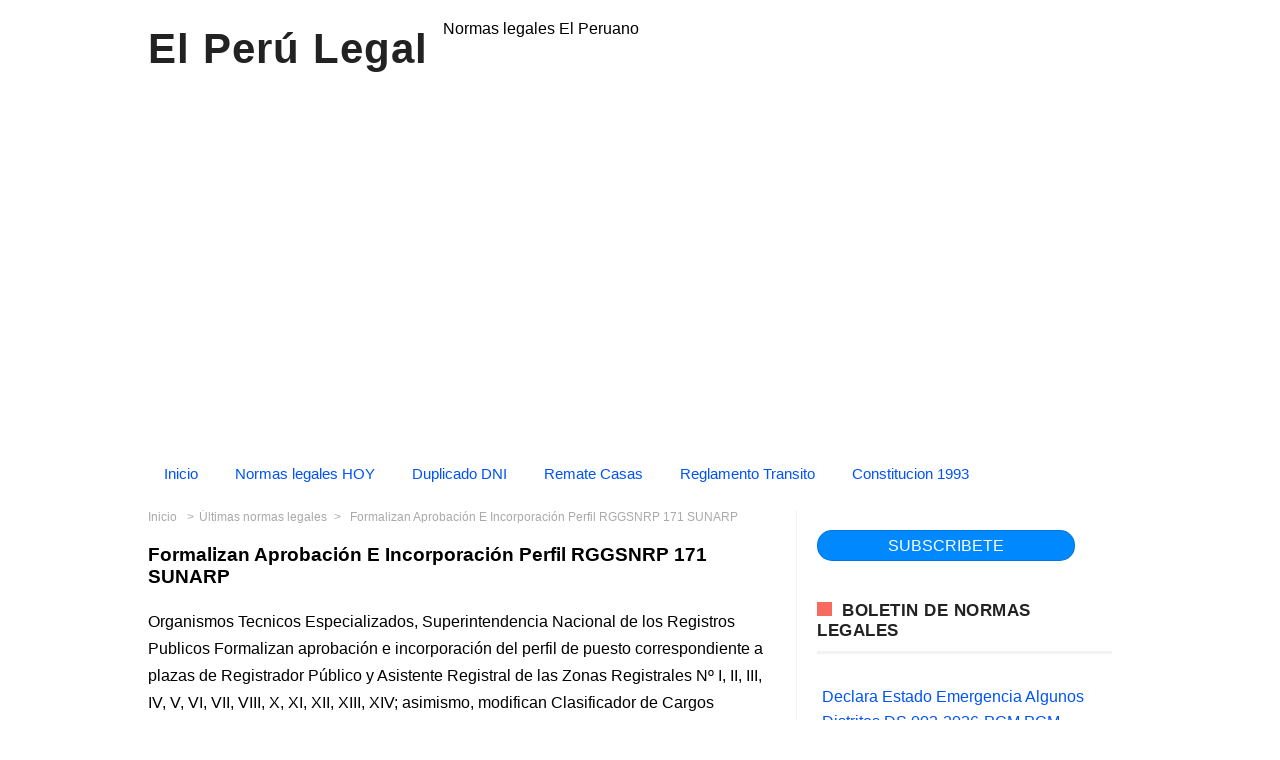

--- FILE ---
content_type: text/html; charset=UTF-8
request_url: https://www.elperulegal.com/2020/11/formalizan-aprobacion-e-incorporacion_15.html
body_size: 22248
content:
<!DOCTYPE html>
<HTML amp='amp' lang='en'>
<head>
<meta charset='utf-8'/>
<meta content='qkat6w1cdzpcfl0j6yweqtsi8bj4p9' name='facebook-domain-verification'/>
<meta content='width=device-width, initial-scale=1, minimum-scale=1' name='viewport'/>
<!--[if ie]><meta content='IE=9; IE=8; IE=7; IE=EDGE; chrome=1' http-equiv='X-UA-Compatible'/> <![endif]-->
<meta content='blogger' name='generator'/>
<meta content='text/html; charset=UTF-8' http-equiv='Content-Type'/>
<link href='http://www.blogger.com/openid-server.g' rel='openid.server'/>
<link href='https://www.elperulegal.com/' rel='openid.delegate'/>
<link href='https://www.elperulegal.com/2020/11/formalizan-aprobacion-e-incorporacion_15.html' rel='canonical'/>
<title> Formalizan Aprobación E Incorporación Perfil RGGSNRP 171 SUNARP - El Perú Legal</title>
<meta content=' Formalizan Aprobación E Incorporación Perfil RGGSNRP 171 SUNARP' property='og:description'/>
<meta content=' Formalizan Aprobación E Incorporación Perfil RGGSNRP 171 SUNARP' name='twitter:description'/>
<meta content=' Formalizan Aprobación E Incorporación Perfil RGGSNRP 171 SUNARP' name='description'/>
<script type='application/ld+json'>{ "@context": "http://schema.org", "@type": "WebSite", "url": "https://www.elperulegal.com/", "potentialAction": { "@type": "SearchAction", "target": "https://www.elperulegal.com/?q={search_term}", "query-input": "required name=search_term" } }</script>
<!-- meta expr:content='data:blog.pageName + &quot;, &quot; + data:blog.pageTitle + &quot;, &quot; + data:blog.title' name='keywords'/ -->
<meta content='Diario,oficial,estado,Perú,El Peruano,Decretos,Normas Legales,Separatas Especiales,Normas Legales del dia,Derecho,T.U.P.A.,tupa,Jurisprudencia,Boletin Oficial,El Perú Legal:  Formalizan Aprobación E Incorporación Perfil RGGSNRP 171 SUNARP' name='keywords'/>
<link href='https://www.elperulegal.com/feeds/posts/default' rel='alternate' title='El Perú Legal - Atom' type='application/atom+xml'/>
<link href='https://www.elperulegal.com/feeds/posts/default?alt=rss' rel='alternate' title='El Perú Legal - RSS' type='application/rss+xml'/>
<link href='http://www.blogger.com/feeds/4250462756514122938/posts/default' rel='alternate' title='El Perú Legal - Atom' type='application/atom+xml'/>
<link href='https://blogger.googleusercontent.com/img/b/R29vZ2xl/AVvXsEhRPUiN7mnxDQJ_zLt9VJOXQc5HURmbwNPusSOwd_p-1_0S3MWpqqflZMWoWao8QOhjHMIPBgdTS9rMANw-_W_St44WWE27wO9-Lx0EBhsOtYFVBQo2uw7SPiMnyAUYNgh1msd53Z52TcYG/s200/el-peru-legal.jpg' rel='image_src'/>
<!-- link expr:href='data:blog.url' hreflang='x-default' rel='alternate'/ -->
<link href='/favicon.ico' rel='icon' type='image/x-icon'/>
<link href='https://www.facebook.com/amunoz1701/timeline' rel='publisher'/>
<link href='https://www.facebook.com/amunoz1701/about' rel='author'/>
<link href='https://www.facebook.com/amunoz1701' rel='me'/>
<meta content='GE_Tg8p4c2IHE2jGdJfkBlyb5OKaJisDyjd0E14e3L4' name='google-site-verification'/>
<meta content='BF14271A20193C8B5707125229DD9F3F' name='msvalidate.01'/>
<meta content='Peru' name='geo.placename'/>
<meta content='Amanda Muñoz' name='Author'/>
<meta content='general' name='rating'/>
<meta content='id' name='geo.country'/>
<!-- [ Social Media Meta Tag ] -->
<meta content=' Formalizan Aprobación E Incorporación Perfil RGGSNRP 171 SUNARP' property='og:title'/>
<meta content='https://www.elperulegal.com/2020/11/formalizan-aprobacion-e-incorporacion_15.html' property='og:url'/>
<meta content='article' property='og:type'/>
<meta content='El Perú Legal' property='og:site_name'/>
<meta content='' property='ooog:image'/>
<meta content='https://www.facebook.com/amunoz1701/about' property='article:author'/>
<meta content='https://www.facebook.com/amunoz1701/timeline' property='article:publisher'/>
<meta content='427520164458447' property='fb:app_id'/>
<!-- meta content='100000479861148' property='fb:admins'/ -->
<meta content='es_ES' property='og:locale'/>
<!-- <meta content='es_LA' property='og:locale:alternate'/> <meta content='es_PE' property='og:locale:alternate'/ -->
<meta content='summary' name='twitter:card'/>
<meta content='El Perú Legal:  Formalizan Aprobación E Incorporación Perfil RGGSNRP 171 SUNARP' name='twitter:title'/>
<meta content='@elperulegal' name='twitter:site'/>
<meta content='@elperulegal' name='twitter:creator'/>
<!-- <style id='page-skin-1' type='text/css'><!--
/*
Theme Name       : Infinite AMP Responsive Blogger Template
Theme Published  : September 2017
Theme Base Color : Light
Theme Style      : Disqus Comment
Theme Designer   : Arlina Design
Designer         : www.arlinadzgn.com
Published        : www.idntheme.com
Thanks to        : All supported
Theme License    : This free Blogger template is licensed under the Creative Commons Attribution 4.0 License, which permits both personal and commercial use.
*/
/* CSS Reset */
html,body,div,span,applet,object,iframe,h1,h2,h3,h4,h5,h6,p,blockquote,pre,a,abbr,acronym,address,big,cite,code,del,dfn,em,amp-img,img,ins,kbd,q,s,samp,small,strike,strong,sub,sup,tt,var,b,u,i,center,dl,dt,dd,ol,ul,li,fieldset,form,label,legend,table,caption,tbody,tfoot,thead,tr,th,td,article,aside,canvas,details,embed,figure,figcaption,footer,header,hgroup,menu,nav,output,ruby,section,summary,time,mark,audio,video{margin:0;padding:0;border:0;font-size:100%;font:inherit;vertical-align:baseline;}
/* HTML5 */
article,aside,details,figcaption,figure,footer,header,hgroup,menu,nav,section{display:block;}body{line-height:1;display:block;}*{margin:0;padding:0;}html{display:block;}ol,ul{list-style:none;}blockquote,q{quotes:none;}blockquote:before,blockquote:after,q:before,q:after{background:transparent;}table{border-collapse:collapse;border-spacing:0;}
/* Body Layout */
body#layout ul,#layout ul {display:none;}
body#layout #outer-wrapper, body#layout .post-inner, body#layout .sidebar, body#layout .sidebar-two {padding:0;}
body#layout #wrapper, body#layout .post-inner, body#layout .sidebar-inner {padding:0;}
body#layout .header-wrapper {margin-top:0;}
body#layout #header {min-height:0px;width:100%;}
body#layout #header2 {width:30%;float:left;}
body#layout #header-right {width:60%;float:right;}
#layout,#layout .widget-content,#layout .add_widget {border:none;}
body#layout .add_widget {border:1px solid #ddd;}
#layout .add_widget a {color:#333;}
#layout #header{min-height:0px;width:100%;margin:10px 0 0 0;}
#layout #footer-wrapper .footer-column{width:33.33%;float:left}
#layout #footer-wrapper #column1,#layout #footer-wrapper #column2{margin:0}
#layout #main-wrapper{width:70%;float:left}
#layout #sidebar-wrapper{width:30%;left:0;padding:0;float:right}
#layout .draggable-widget .widget-wrap2 {background:#c1cfd9;}
#layout #banner,#layout #banner2 {background-color:#444;padding:20px 0;margin-bottom:20px;}
#layout #banner .widget,#layout #banner2 .widget{width:80%;margin:5px auto;overflow:hidden;float:none}
#layout #banner .add_widget,#layout #banner2 .add_widget{width:80%;margin:5px auto;overflow:hidden;float:none}
#footer-adwidget .footer-widget {width:31.7%;float:left;margin-left:10px;}
#footer-wrapper {overflow:hidden;margin:0 auto 20px auto;max-width:1380px;padding:15px 0 0;}

--></style>
<style amp-boilerplate='amp-boilerplate'>body{-webkit-animation:-amp-start 8s steps(1,end) 0s 1 normal both;-moz-animation:-amp-start 8s steps(1,end) 0s 1 normal both;-ms-animation:-amp-start 8s steps(1,end) 0s 1 normal both;animation:-amp-start 8s steps(1,end) 0s 1 normal both}@-webkit-keyframes -amp-start{from{visibility:hidden}to{visibility:visible}}@-moz-keyframes -amp-start{from{visibility:hidden}to{visibility:visible}}@-ms-keyframes -amp-start{from{visibility:hidden}to{visibility:visible}}@-o-keyframes -amp-start{from{visibility:hidden}to{visibility:visible}}@keyframes -amp-start{from{visibility:hidden}to{visibility:visible}}</style><noscript><style amp-boilerplate='amp-boilerplate'>body{-webkit-animation:none;-moz-animation:none;-ms-animation:none;animation:none}</style></noscript>
<style amp-custom='amp-custom'>
div.first-thumb {
    text-align: center;
}
div.miradiv {
    margin: 20px auto 20px 30%;
    font-weight: bold;
    color: black;
}
div.ads3 {
    margin: 35px 0px;
}
.outer-div { 
    margin: 0px 0px; 
    padding: 0px 0px; 
    text-align: center; 
}
.inner-div { 
    display: inline-block; 
    padding: 0px; 
    margin: 0px
}

/* Layout */
body {font-family:sans-serif;font-size:16px;font-weight:400;text-align:left;color:#000;margin:0;padding:0;}
.lalulintas{width:100%;height:100px;background:url(https://blogger.googleusercontent.com/img/b/R29vZ2xl/AVvXsEhpL2HRI4xDsmV6mVuGAZf5QOKztQB-RWpqTGV9jxlIJigQUMgVxRvG2kiJsy2z06DUJdOBc432oJIIAUhc0ovkq825EyWCIPZj6MzQyg74oIRV_C3hO5yFnolWblqwN1DAbAs0oR_v-t-m/s1600/infiniteamp4.png);margin:0 auto;position:relative;}
.post-feeds,.feed-links{display:none;}
.section,.widget{margin:0;padding:0;}
strong,b{font-weight:bold;padding:0;}
cite,em,i{font-style:italic;}
a,a:link,a:visited {color:#0053F9;text-decoration:none;transition:all .3s}
a:hover,a:hover:visited {color:#0053F9}
a amp-img,a img{border:none;border-width:0;outline:none;}
amp-img,img{max-width:100%;vertical-align:middle;border:0;}
abbr,acronym{border-bottom:1px dotted;cursor:help;}
sup,sub{vertical-align:baseline;position:relative;top:-.4em;font-size:86%;}
sub{top:.4em;}small{font-size:86%;}
kbd{display:inline-block;border:0;background:#ecf0f1;color:#7f8c8d;border-radius:3px;padding:4px 8px;font-size:14px;margin:0 0.2em;line-height:normal}
mark{background:#ffce00;color:#182025;}
p,blockquote,pre,table,figure,hr,form,ol,ul,dl{margin:1.5em 0;}
hr{height:1px;border:none;background-color:#999;}
code,kbd,pre,samp{font-family:monospace,monospace;}
pre{white-space:pre;word-wrap:normal;overflow:auto;font-size:14px;margin:0}
.post-body blockquote{position:relative;padding:0 15px 0 15px;margin:0;line-height:1.58;letter-spacing:-.003em;border-left:5px solid rgba(0,0,0,0.12);display:flex;transition:all .3s}
.post-body blockquote:hover{border-left-color:rgba(0,0,0,0.16);}
*:focus {outline:0;}
h1,h2,h3,h4,h5,h6{font-weight:700;line-height:normal;margin:0;padding:0}
h1{font-size:120%;font-weight:700;}h2{font-size:180%}h3{font-size:160%}h4{font-size:140%}h5{font-size:120%}h6{font-size:100%}
.post-body h1,.post-body h2,.post-body h3,.post-body h4,.post-body h5,.post-body h6{margin:10px auto}
.post-body h1{font-size:200%}.post-body h2{font-size:180%}.post-body h3{font-size:160%}.post-body h4{font-size:140%}.post-body h5{font-size:120%}.post-body h6{font-size:100%}
input,button,select,textarea{font-size:100%;line-height:normal;vertical-align:baseline;}
textarea{display:block;box-sizing:border-box;}
*,*:before, *:after {-webkit-box-sizing:border-box;-moz-box-sizing:border-box;box-sizing:border-box;}
input,button,select,textarea{font-size:100%;line-height:normal;vertical-align:baseline;}
textarea{display:block;box-sizing:border-box;}
input.placeholder_text,textarea.placeholder_text{color:#888}
input::-webkit-input-placeholder,textarea::-webkit-input-placeholder,input:-moz-placeholder,textarea:-moz-placeholder,input.placeholder_text,textarea.placeholder_text{color:#444}[placeholder]:focus::-webkit-input-placeholder{transition:opacity .5s .5s ease;opacity:0}
.post ul li span{position:relative;padding:0;ext-decoration:none;}
ol {counter-reset:li;list-style:none;padding:0;margin:0;}
ol ol {margin: 0 0 0 2em;}
.post ol li{position:relative;display:block;padding:0;margin:.5em 0 .5em 2em;background:#fff;text-decoration:none;}
.post ol li:before {content:counter(li);counter-increment:li;position:absolute;left:-2.5em;height:2em;width:2em;text-align:center;}
.post-body ul {position:relative;display:block;padding:0;margin:.5em 0 .5em 1.5em;text-decoration:none;}
/* Post Table */
.post-body table {width:100%;}
.post-body table td,.post-body table caption{background:#fff;border:1px solid rgba(0,0,0,0.05);padding:10px;text-align:left;vertical-align:top}
.post-body table th{background:#fff;color:#222;border:1px solid rgba(0,0,0,0.05);border-bottom:0;padding:10px;text-align:left;vertical-align:top}
.post-body table.tr-caption-container {border:1px solid rgba(0,0,0,0.14);margin:0;}
.post-body th{font-weight:700;}
.post-body table caption{border:none;font-style:italic;}
.post-body td, .post-body th{vertical-align:top;text-align:left;font-size:13px;padding:3px 5px;border:1px solid #97b28e;}
.post-body th{}
.post-body th:hover{color:#fff;}
.post-body td a{color:#444;}
.post-body td a:hover{color:#cf4d35;}
.post-body table.tr-caption-container td{border:0;padding:8px;background:#fff;line-height:17px;overflow:hidden;text-align:center;text-overflow:ellipsis;white-space:nowrap;font-weight:700;color:#000;}
.post-body table.tr-caption-container,.post-body table.tr-caption-container amp-img,.post-body table.tr-caption-container img,.post-body amp-img,.post-body img {max-width:100%;height:auto;}
.post-body li {list-style-type:square;}
.post-body td.tr-caption {color:#666;font-size:80%;padding:0px 8px 8px;}
.sr {visibility:hidden;width:0;height:0;}
.clear{clear:both}
html {-webkit-font-smoothing:antialiased;}
.nonamar{margin:20px auto;position:relative}
.nonamar h4{color:#222;display:inline-block;position:relative;z-index:1;margin:0;padding-right:15px;font-size:18px;background:#fff}
.nonamar:after{position:absolute;z-index:0;top:11px;left:0;width:100%;height:5px;background-color:rgb(245,245,245);content:" "}
/* Custom Cookies Info Dark */
.cookie-choices-info{background-color:rgba(56,66,75,.97);line-height:normal;top:initial;bottom:0;font-family:inherit;-webkit-transform:translateZ(0);}
.cookie-choices-info .cookie-choices-text{font-size:14px;color:#cee6ea}
.cookie-choices-info .cookie-choices-button{font-weight:normal;color:#fff;margin-left:5px;padding:3px 6px;background:#f64c3b;letter-spacing:.8px;transition:all .4s linear}
.cookie-choices-info .cookie-choices-button:nth-child(2){background:#f68c2e;transition:all .4s linear}
.cookie-choices-info .cookie-choices-button:hover,.cookie-choices-info .cookie-choices-button:nth-child(2):hover{background:#282f36;transition:all .1s linear}
.quickedit {display:none}
#BlogArchive1 li.archivedate {padding:0;}
#BlogArchive1 #ArchiveList ul.posts li {padding:0 0 0 22px;line-height:normal;}
#ArchiveList{padding:10px 0}
#ArchiveList select{width:100%;padding:10px;margin-bottom:5px;border:1px solid rgba(201,201,201,0.52);font-size:13px;font-family:'Roboto',sans-serif}
/* Template Wrapper */
#wrapper{position:relative;background:#fff;max-width:1024px;margin:auto;padding:20px;overflow:hidden;}
#floatside{width:100%;max-width:315px;overflow:hidden;padding:0;will-change:position,scroll-position,top,bottom;z-index:2}
/* Header Wrapper */
#header{position:relative;display:block;padding:0 0 20px 0;overflow:hidden;}
#header2{float:left;max-width:500px}
#header .title{color:#222;font-size:260%;letter-spacing:1px;line-height:1.4em;margin:0;}
#header .title a {color:#222;}
#header .title a:hover {color:#f66b5d;}
#header p.description {margin:0 auto;color:#444;}
#header-inner p{margin:0}
.header amp-img,.header-right amp-img,.header img,.header-right img {display:block;}
.header-right amp-img,.header-right img {max-height:90px;}
.header-right{float:right;padding:0;overflow:hidden;margin:0;width:70%;max-width:728px}
/* Pure CSS Menu */
#menu-navigation{background:#ffffff;margin:0 auto 0px auto;padding:0;}
#menu-navigation a{color:#0053F9}
#menu-navigation a:hover{color:#ffffff}
nav:after{content:"";display:table;clear:both}
nav ul{float:left;padding:0;margin:0;list-style:none;position:relative}
nav ul li{margin:0;display:inline-block;float:left;background:#ffffff}
nav a{display:block;padding:7px 16px;color:#0053F9;font-size:15px;border-radius: 40px;}
nav ul li ul li:hover{background:#0468a7}
nav a:hover{background:#0053F9;}
nav ul ul{display:none;position:absolute;top:49px;z-index:99}
nav ul li:hover > ul{display:inherit}
nav ul ul li{width:170px;float:none;display:list-item;position:relative}
nav ul ul ul li{position:relative;top:-49px;left:170px}
li > a:after{content:'\f107';font-family:fontawesome;margin:0 0 0 5px}
.toggle,[id^=drop],nav ul ul li > a:after{display:none}
li > a:only-child:after{content:''}
@media all and (max-width:768px){
.toggle + a,.menu{display:none}
.toggle{display:inline-block;background:#eeeeee;padding:12px 16px;color:#000;font-size:20px;text-decoration:none;border:none;cursor:pointer;transition:all .3s}
.fa-bars:before{content:'\039E';margin-right:10px}
nav ul li .toggle{display:block;font-size:15px;font-family:Roboto;border-top:1px solid rgba(255,255,255,.1);border-bottom:1px solid rgba(0,0,0,.1)}
nav ul li .toggle:after{content:'\f107';font-family:fontawesome;float:right}
nav a{border-top:1px solid rgba(255,255,255,.1);border-bottom:1px solid rgba(0,0,0,.1)}
.toggle:hover{background:#eeeeee}
[id^=drop]:checked + ul{display:inline-block}
nav{display:block;width:100%}
nav ul{float:none;display:block;width:100%}
nav ul li{display:block;width:100%}
nav ul ul .toggle,nav ul ul a{padding:0 40px}
nav ul ul ul a{padding:0 80px}
nav a{font-weight:400;text-transform:none;}
nav a:hover,nav ul ul ul a{background:#0468a7}
nav ul li ul li .toggle,nav ul ul a,nav ul ul ul a{padding:16px;color:#fff;display:block}
nav ul li ul li .toggle,nav ul ul a{background:#0468a7}
nav ul ul{float:none;position:static;color:#fff}
nav ul ul li:hover > ul,nav ul li:hover > ul{display:none}
nav ul ul li{display:block;width:100%}
nav ul ul ul li{position:static}}
@media all and (max-width:330px){#menu-navigation ul li{display:block;width:100%}}
/* Search Wrapper */

button.search_icon{background:#ffffff;border:none;color:rgba(255,255,255,.7);cursor:pointer;padding:6px 10px;float:right}
button.search_icon svg{width:24px;height:24px;vertical-align:middle}
button.search_icon svg path{fill:#0053F9}

.resetbutton{background:0 0;border:none;position:absolute;top:50%;margin-top:-17px;right:10px;padding:0;cursor:pointer;line-height:1;transition:all .4s ease-in-out;z-index:999}
.resetbutton svg{width:34px;height:34px;vertical-align:middle}
.resetbutton svg path{fill:#999}
.resetbutton:focus{outline:0}
#search-box .search-form:not(:valid)~.resetbutton{display:none}
#search-box{position:absolute;-webkit-animation-name:swing3;animation-name:swing3;-webkit-animation-duration:3s;animation-duration:3s;-webkit-animation-fill-mode:both;animation-fill-mode:both;width:50%;top:20%;right:0;bottom:0;left:0;margin:auto;-webkit-transform-origin-y:0;}
.sos-profil .search button{background:0 0;border:none;color:red;font-size:30px;padding:0;cursor:pointer}
#search-box form{position:relative}
#search-box form input[type=text]{width:100%;top:0;right:0;bottom:0;left:0;z-index:99;padding:15px 50px 15px 15px;display:table;margin:auto;border:0;outline:0;font-size:2.5em;color:#999;background:#fff;text-indent:20px;border-radius:5px}
amp-lightbox{z-index:1000}
.lightbox{background:rgba(0,0,0,.4);position:absolute;top:0;bottom:0;right:0;left:0;display:flex;align-items:center;justify-content:center}
.lightbox .close_search{background:transparent;border:none;color:rgba(255,255,255,.7);font-size:40px;position:absolute;top:10px;right:20px;cursor:pointer;line-height:1;transition:all .3s}
.lightbox .close_search:hover{color:rgba(255,255,255,.9)}
#search-box .note_search{color:rgba(255,255,255,.7);text-align:center;padding:10px 50px 10px 10px;font-weight: bold;font-size: x-large;}
@-webkit-keyframes swing3{0%{-webkit-transform:rotateX(40deg)}30%{-webkit-transform:rotateX(-35deg)}50%{-webkit-transform:rotateX(10deg)}70%{-webkit-transform:rotateX(-5deg)}90%{-webkit-transform:rotateX(3deg)}95%{-webkit-transform:rotateX(0deg)}}
@keyframes swing3{0%{-webkit-transform:rotateX(40deg)}30%{-webkit-transform:rotateX(-35deg)}50%{-webkit-transform:rotateX(10deg)}70%{-webkit-transform:rotateX(-5deg)}90%{-webkit-transform:rotateX(3deg)}95%{-webkit-transform:rotateX(0deg)}}
/* Post Wrapper */
#main-wrapper{width:66%;float:left;padding:0;word-wrap:break-word;overflow:hidden;border-right:1px solid rgba(0,0,0,0.05);}
.main .Blog{border-bottom-width:0}
.main .widget{margin:0 0 .2em;padding:0 0 .2em}
.date-header{display:none}
h1.post-title.entry-title a,h2.post-title.entry-title a{color:#000;}
h1.post-title.entry-title a:hover,h2.post-title.entry-title a:hover{color:#f66b5d;}
.post-body {margin:0;line-height:1.7em;text-align:left;}
.post-timestamp,.author-info,.comment-info,.label-info{padding:0 5px 0 0}
.author-info:before{content:'\03A9';}
.post-timestamp:before{content:'\0398';}
.post-info{color:#999;padding:0;overflow:hidden;border:0;margin:10px auto;font-size:14px;}
.post-info a{color:#999;margin:0 5px 0 0}
.post-info a:hover{color:#222;}
.post-info abbr {border:0;text-decoration:none}
.post-body amp-img,.post-body img,.post-body video,.post-body object {max-width:100%}
.breadcrumbs{color:#aaa;overflow:hidden;white-space:nowrap;text-overflow:ellipsis;font-size:12px;xx-padding:15px 0;margin:0 0 20px 0;xx-border-bottom:1px solid rgba(0,0,0,0.05);xx-border-top:1px solid rgba(0,0,0,0.05)}
.breadcrumbs a{color:#aaa;margin:0 2px;line-height:normal;}
.breadcrumbs .breadhome a{margin:0 5px 0 0}
.breadcrumbs .breadlabel:last-child{margin:0 0 0 4px}
.breadcrumbs a:hover{color:#222}
.breadhome:after,.breadlabel:after{content:'\3e';margin-left:5px}
.breadlabel:last-child:after{display:none}
.post-footer{line-height:1.6em}
.post-footer a{color:#f66b5d;font-weight:700}
.feed-links{clear:both;line-height:2.5em;}
/* Post Navigation */
.home-box,.lasthome-box,a.blog-pager-newer-link,a.blog-pager-older-link,a.home-link{padding:0;display:inline-block;line-height:42px;width:70px;height:40px;text-align:center}
#blog-pager-newer-link{float:left}
#blog-pager-older-link{float:right}
#blog-pager-newer-link a,#blog-pager-older-link a,a.home-link{color:#fff;transition:all .4s ease-in-out}
#blog-pager-newer-link a:hover,#blog-pager-older-link a:hover,a.home-link:hover{color:#fff}
.blog-pager svg{width:24px;height:24px;vertical-align:-5px}
#blog-pager,.blog-pager{clear:both;display:block;position:relative;height:45px;line-height:45px;bottom:0;right:0;text-align:right;float:right;margin:20px 20px 0 20px}
#blog-pager-home-link a.home-link,a.blog-pager-newer-link,a.blog-pager-older-link{background:#bdc3c7;color:#fff;transition:all .4s ease-in-out;bottom:0}
a.blog-pager-older-link{border-radius:3px;right:0;z-index:2}
a.blog-pager-newer-link{border-radius:3px;left:0;z-index:2}
#blog-pager-home-link a.home-link{display:none}
#blog-pager-home-link a.home-link:hover,#blog-pager-newer-link a:hover,#blog-pager-older-link a:hover{background:#e74c3c;color:#fff}
.home-box{left:0}
.lasthome-box{right:0}
/* Sidebar Wrapper */
#sidebar-wrapper{padding:0;width:33.9%;float:left;word-wrap:break-word;overflow:hidden}
#sidebar-wrapper h2,#sidebar-wrapper h3,#sidebar-wrapper h4{overflow:hidden;position:relative;color:#222;padding:10px 0;margin:0 0 10px 0;text-transform:uppercase;display:block;border-bottom:3px solid rgba(0,0,0,0.05);letter-spacing:.5px;font-size:17px}
#sidebar-wrapper h2:before,#sidebar-wrapper h3:before,#sidebar-wrapper h4:before{content:'';display:inline-block;height:14px;top:0;left:0;margin:0 10px 0 0;width:15px;background:#f66b5d}
#sidebar-wrapper .widget ul{margin:5px 0;padding:5px 0}
.widget-content {margin:0;overflow:hidden}
.sidebar {line-height:1.5em;padding:0 0 0 20px}
.sidebar ul {padding:0;margin:0}
.BlogArchive #ArchiveList ul li {text-indent:0}
.sidebar ul li{margin:0;padding:5px 0;border-bottom:1px solid #f1f1f1}
.sidebar .widget {margin:0 0 10px 0}
/* Footer Wrapper */
#footer-wrapper{text-align:left;overflow:hidden;background:#fff;margin:20px 0 0 0;max-width:1380px;padding:0;border-top:4px solid rgba(0,0,0,0.05);border-bottom:1px solid rgba(0,0,0,0.05)}
#footer-adwidget .footer-widget {width:31.5%;float:left;margin-left:15px;}
#footer-adwidget{max-width:970px;overflow:hidden;margin:0 auto;}
#footer-wrapper h2,#footer-wrapper h3{overflow:hidden;position:relative;color:#fff;padding:0 0 15px 0;margin:0 0 10px 0;text-transform:uppercase;display:block;border-bottom:3px solid rgba(0,0,0,0.05);letter-spacing:.5px;font-size:17px}
#footer-wrapper h2:before,#footer-wrapper h3:before{content:'';display:inline-block;height:14px;top:0;left:0;margin:0 10px 0 0;width:15px;background:rgba(255,255,255,.6)}
.footer-column{background:#0373b9;color:rgba(255,255,255,.8);position:relative;margin:0 auto;font-size:14px;line-height:24px;overflow:hidden;text-align:left;padding:20px}
.footer-menu{float:left;width:31%;margin:0 20px 0 0}
.footer-menu p.footer2{margin:5px auto}
.footer-menu ul{margin:0;padding:0}
.footer-menu ul li{list-style-type:square;margin:0 0 0 15px}
.footer-menu ul li a{color:rgba(255,255,255,.8)}
.footer-menu ul li a:hover{color:#fff}
#footer-last{overflow:hidden;text-align:center;padding:20px;margin:auto;}
.cpleft,#ftright{display:inline-block;color:#222;font-size:14px}
.cpleft a,#ftright a {color:#222;text-decoration:none;}
.cpleft a:hover,#ftright a:hover {color:#dd5252}
.infinimed a{background:rgba(255,255,255,.2);display:inline-block;text-align:center;margin-top:10px;margin-right:5px;color:#fff;height:32px;line-height:32px;opacity:.9;padding-left: 5px;padding-right: 5px;}
.infinimed a:hover{color:#fff;opacity:1;background:rgba(255,255,255,.3);box-shadow:0 0 5px rgba(0,0,0,0.1)}
/* Popular Post */
#PopularPosts1 ul,.PopularPosts li,.PopularPosts li amp-img,.PopularPosts li a,.PopularPosts li a amp-img{color:#202020;margin:0;padding:0;list-style:none;border:none}
#PopularPosts1 ul{margin:0;list-style:none;}
#PopularPosts1 ul li{margin:0;padding:10px 0;position:relative;}
#PopularPosts1 ul li:last-child{border:0}
#PopularPosts1 ul li amp-img,#PopularPosts1 ul li img{display:block;width:100%;height:auto}
#PopularPosts1 ul li .item-title a,.PopularPosts ul li a{color:#0053F9;font-size:16px;line-height:1.6;}
#PopularPosts1 ul li .item-title a:hover,.PopularPosts ul li a:hover{color:#ec2028;}
#PopularPosts1 .item-thumbnail{margin:0 10px 0 0;overflow:hidden;z-index:2;display:block;position:relative;border-radius:0;height:auto;float:left}
#PopularPosts1 .item-title{padding:0 5px}
#PopularPosts1 ul li:nth-child(1){border-top:none}
#PopularPosts1 ul li .item-snippet{color:#999;font-size:13px}
/* Label */
.label-size-1,.label-size-2,.label-size-3,.label-size-4,.label-size-5 {font-size:100%;opacity:1}
.cloud-label-widget-content{text-align:left;padding:0;}
.label-count {white-space:nowrap;display:inline-block;}
#sidebar-wrapper .label-size{background:#fff;color:#7f8c8d;display:block;float:left;margin:0 4px 4px 0;font-size:14px;border-radius:2px;border:1px solid rgba(0,0,0,0.1);transition:all .1s}
#sidebar-wrapper .label-size:hover{background:#f66b5d}
#sidebar-wrapper .label-size a{display:inline-block;color:#7f8c8d;padding:2px 6px;transition:all .1s}
#sidebar-wrapper .label-size a:hover {color:#fff}
#sidebar-wrapper .label-count{white-space:nowrap;display:inline-block;color:#7f8c8d;padding:2px 6px;text-align:center}
#sidebar-wrapper .Label li{padding:5px 0;margin:0;text-align:left;color:#222;font-size:13px;border-bottom:1px solid rgba(0,0,0,0.05);transition:all .3s}
#sidebar-wrapper .Label li:before{content:'\f10c';font-family:fontawesome;color:#bdc3c7;margin:0 10px 0 0;}
#sidebar-wrapper .Label li:hover:before{content:'\f111';}
#sidebar-wrapper .Label li a{color:#222;}
#sidebar-wrapper .Label li a:hover {color:#f66b5d}
#sidebar-wrapper .Label li .nexlab{float:right;background:#bdc3c7;color:#fff;padding:5px 7px;border-radius:3px}
/* Ad Slot */
.banner,.banner2 {margin:0 auto;text-align:center;overflow:hidden;}
.banner {margin:0 auto 20px auto}
.banner .widget,.banner2 .widget {width:100%;max-width:100%;margin:0 auto;background:transparent;text-align:center;overflow:hidden;}
.banner amp-img,.banner iframe,.banner2 amp-img,.banner img,.banner iframe,.banner2 img,.banner2 iframe{display:block;margin:0 auto;text-align:center;}
/* Global Responsive */
@media screen and (max-width:800px) {
.footer-menu{width:50%;margin:0 auto 15px auto}
#wrapper{padding:0;box-shadow:none;}
.post-media{max-height:175px;overflow:hidden}
.navlist >li.menu-item-has-children.item-plus >a:after,.navlist >li >ul >li.menu-item-has-children.item-plus >a:after{display:none}
#floatside{max-width:100%;position:relative;top:initial}
#header{text-align:center}}
@media only screen and (max-width:768px) {
body{background:#fff}
#content-wrapper{padding:10px}
#header{padding:10px 10px;}
#header2 {float:none;max-width:100%;}
.header-right {float:none;max-width:100%;margin-top:20px;}
#sidebar-wrapper,#main-wrapper {width:100%;padding:0;border:0}
.sidebar {padding:0;}
#footer-wrapper{margin:20px auto 0 auto}
#footer-adwidget .footer-widget{width:31%}
.banner{margin:0 auto 20px auto}
.banner2{padding:0 10px}
#blog-pager,.blog-pager{margin:20px 0 20px -100px}
#search-box{width:90%}
#search-box form input[type=text]{font-size:1.2em}}
@media screen and (max-width:640px) {
.footer-menu{float:none;width:100%;}
.comment-info{display:none}
.cpleft, #ftright {line-height:normal;}}
@media screen and (max-width:480px) {
#footer-last{padding:10px}
.comments .comments-content .user{line-height:2.8em}}
.status-msg-body {padding:10px 0;display:none}
.status-msg-wrap{display:none;font-size:14px;margin-left:1px;width:100%;color:#666}
.status-msg-wrap a{color:orange}
.status-msg-bg{display:none;background:#ccc;position:relative;width:99%;padding:6px;z-index:1;border-radius:3px;border:2px #999 solid}
.status-msg-border{display:none;border:0;position:relative;width:99%}
/* Subscribe Box */
#subscribeBOX{overflow:hidden;margin:20px 0;width:100%}
#subscribeBOX p{margin:1em 0}
#subscribeBOX .emailCol{margin:auto;text-align:left}
#subscribeBOX .emailCol form{margin:0;padding:0;border:0}
#subscribeBOX .emailCol input{background:rgba(255,255,255,1);padding:9px 12px;color:#999;font-size:14px;margin-bottom:0;border:1px solid rgba(0,0,0,0.14);transition:border-color ease-in-out .15s,box-shadow ease-in-out .15s;width:82%}
#subscribeBOX .emailCol input:hover{border-color:rgba(0,0,0,.34)}
#subscribeBOX .emailCol input:focus{color:#000;outline:none;border-color:#66afe9;box-shadow:inset 0 1px 1px rgba(0,0,0,.075),0 0 8px rgba(102,175,233,0.6)}
#subscribeBOX .emailCol .Submitter:active,#subscribeBOX .emailCol .Submitter:hover {background:#c0392b;color:#fff}
#subscribeBOX .emailCol .Submitter {
    font-size: 15.8px;
    height: 30.9px;
    line-height: 30.9px;
    max-height: 30.9px;
    margin: 0;
	text-decoration: none;
    background-color: #0088ff;
    border-radius: 332px;
    font-weight: 500;
    text-align: center;
    text-transform: uppercase;
    padding: 0 0.6em;
    display: block;
    color: #fff;
    font-family: "Roboto",Roboto,Arial,sans-serif;
    white-space: nowrap;
}



/* Post Section */
#main-wrapper{padding:0 20px 0 0}
.post-body amp-img,.post-body img{background:#fdfdfd;height:auto;max-width:100%;margin-bottom:2px;padding:0}
#disqus_comments{margin:20px auto 0 auto}
h1.post-title.entry-title {margin:0 0 20px 0;}
/* Comments */
#comments{display:none;position:relative}
/* Shortcodes */
.button{list-style:none;text-align:center;width:95%;margin:10px;padding:2px;font-size:14px;clear:both;}
.button ul {margin:0;padding:0}
.post-body ul.button{list-style:none;text-align:center;margin:0 auto;padding:10px;font-size:14px;clear:both;z-index:2;width:100%;border-radius:5px;border:1px solid rgba(0,0,0,0.05)}
.button li{display:inline-block;margin:10px 5px;padding:0;list-style:none;width:47.8%}
.post-body ul.button a.demo,.post-body ul.button a.download{position:relative;display:block;background:#ec2028;max-width:100%;padding:14px;color:#fff;font-weight:700;font-size:1.1rem;text-align:center;text-transform:uppercase;letter-spacing:0.5px;margin:auto;border-radius:5px;overflow:hidden;transition:all .1s}
.post-body ul.button a.demo{background:#1abc9c}
.post-body ul.button a.demo:hover{background:#16a085;color:#fff}
.post-body ul.button a.download{background:#ef4d47;}
.post-body ul.button a.download:hover{background:#d7403a;color:#fff}
.first-letter{float:left;font-size:60px;line-height:60px;padding-top:4px;padding-right:8px;padding-left:3px;font-family:Georgia}
.bagidua {-webkit-column-count:2;-moz-column-count:2;column-count:2;}
.bagitiga {-webkit-column-count:3;-moz-column-count:3;column-count:3;}
.bagiempat {-webkit-column-count:4;-moz-column-count:3;column-count:4;}
.bagidua amp-img,.bagitiga amp-img,.bagiempat amp-img,.bagidua img,.bagitiga img,.bagiempat img{-webkit-bac0ace-visibility:hidden;margin-bottom:20px;max-width:100%;}
#wrap{margin:20px auto;text-align:center}
.btn{display:block;background:#3498db;width:100%;padding:14px;color:#fff;font-size:1.1rem;text-align:center;text-transform:uppercase;letter-spacing:0.5px;border-radius:4px;transition:all .3s}
.btn:hover,.btn:active,.btn.down:hover,.btn.down:active{background:#45aef5}
.post-body a:visited.btn,.post-body a:visited.btn.down,.post-body a:link.btn,.post-body a.btn.down,.post-body a.btn:hover,.post-body a.btn:active,.post-body a.btn.down:hover,.post-body a.btn.down:active{color:#fff}
.btn i{margin:0}
.btn.down.anima{-webkit-animation:anim 2s ease-in infinite;animation:anim 2s ease-in infinite}
.videoyoutube{text-align:center;margin:auto;width:100%;}.video-responsive{position:relative;padding-bottom:56.25%;height:0;overflow:hidden;}.video-responsive iframe{position:absolute;top:0;left:0;width:100%;height:100%;border:0}
.BLOG_mobile_video_class{display:none;}
.post-body a.amp-img,.post-body a.img,.post-body .separator a {margin-left:0;margin-right:0;}


/* Post Section */
.comments-content {display:block;position:relative;margin-top:15px;}
#blog-pager,.blog-pager{margin:40px 0 0 20px}
.img-center{text-align:center;margin:0 auto;}
.img-left{clear:left;float:left;margin-bottom:1em;margin-right:1em;text-align:center;}
.img-right{clear:right;float:right;margin-bottom:1em;margin-left:1em;text-align:center;}
.img-width-300,.img-width-400,.img-width-500,.img-width-600{width:100%;text-align:center;clear:both}
.img-width-300{max-width:300px;}
.img-width-400{max-width:400px;}
.img-width-500{max-width:500px;}
.img-width-600{max-width:600px;}
@media screen and (max-width:640px){
.img-width-500.img-left,.img-width-500.img-right,.img-width-600.img-left,.img-width-600.img-right{clear:both;float:none;margin:1em auto;text-align:center;}}
@media screen and (max-width:414px){
.img-width-300.img-left,.img-width-300.img-right,.img-width-400.img-left,.img-width-400.img-right{clear:both;float:none;margin:1em auto;text-align:center;}}
/* Item Responsive */
@media screen and (max-width:768px){
#main-wrapper{padding:0}}
@media only screen and (max-width:960px){
.bagitiga{-webkit-column-count:2;-moz-column-count:2;column-count:2;}}
@media only screen and (max-width:640px){
.bagitiga{-webkit-column-count:1;-moz-column-count:1;column-count:1;}}


  
div.first-thumb {
    text-align: center;
}
div.miradiv {
    margin: 20px auto 20px 0%;
    color: black;
}
div.ads3 {
    margin: 35px 0px;
}
.outer-div { 
    margin: 0px 0px; 
    padding: 0px 0px; 
    text-align: center; 
}
.inner-div { 
    display: inline-block; 
    padding: 0px; 
    margin: 0px
}
li.hh2 {
    list-style-type: none;
}
h2.hh2, h3.hh3{
    font-size: 120%;
} 
.archive-item-title {
    line-height: 1.6;
    font-size: 16px;
    padding: 10px 0px;
}
p.mobile-photo
{
    visibility: hidden;
    display: none;
}
div.descriptionwrapper {
    display: none;
    visibility: hidden;
}
#labelsearch {
    color: black;
    font-size: large;
}
#inputsearch {
     text-transform:uppercase;
}
#tabpanel3 td, #tabpanel3 th, #tabpanel3 th:hover {
  padding: 0px;
  margin: 0px;
  color: #000;
  text-align: center;
}
  
</style>
<script async='async' src='https://cdn.ampproject.org/v0.js'></script>
<script async='async' custom-element='amp-form' src='https://cdn.ampproject.org/v0/amp-form-0.1.js'></script>
<script async='async' custom-element='amp-lightbox' src='https://cdn.ampproject.org/v0/amp-lightbox-0.1.js'></script>
<script async='async' custom-element='amp-analytics' src='https://cdn.ampproject.org/v0/amp-analytics-0.1.js'></script>
<script async='async' custom-element='amp-ad' src='https://cdn.ampproject.org/v0/amp-ad-0.1.js'></script>
<script async='async' custom-element='amp-auto-ads' src='https://cdn.ampproject.org/v0/amp-auto-ads-0.1.js'></script>
<script async='async' custom-element='amp-social-share' src='https://cdn.ampproject.org/v0/amp-social-share-0.1.js'></script>
<script async='async' custom-element='amp-iframe' src='https://cdn.ampproject.org/v0/amp-iframe-0.1.js'></script>
<!-- script async='async' custom-element='amp-addthis' src='https://cdn.ampproject.org/v0/amp-addthis-0.1.js'/ -->
</head>  <!-- <head>
<link href='https://www.blogger.com/static/v1/widgets/2944754296-widget_css_bundle.css' rel='stylesheet' type='text/css'/>
<link href='https://www.blogger.com/dyn-css/authorization.css?targetBlogID=4250462756514122938&amp;zx=05c1c694-9140-4636-afc8-98c88646a682' media='none' onload='if(media!=&#39;all&#39;)media=&#39;all&#39;' rel='stylesheet'/><noscript><link href='https://www.blogger.com/dyn-css/authorization.css?targetBlogID=4250462756514122938&amp;zx=05c1c694-9140-4636-afc8-98c88646a682' rel='stylesheet'/></noscript>
<meta name='google-adsense-platform-account' content='ca-host-pub-1556223355139109'/>
<meta name='google-adsense-platform-domain' content='blogspot.com'/>

<script async src="https://pagead2.googlesyndication.com/pagead/js/adsbygoogle.js?client=ca-pub-3754454868298564&host=ca-host-pub-1556223355139109" crossorigin="anonymous"></script>

<!-- data-ad-client=ca-pub-3754454868298564 -->

</head>
<body itemscope='itemscope' itemtype='http://schema.org/WebPage'>
<!-- amp-addthis data-pub-id='publicidad1701' data-widget-id='4y2d' data-widget-type='floating' height='92' layout='responsive' width='320'/ -->
<amp-auto-ads data-ad-client='ca-pub-3754454868298564' type='adsense'>
</amp-auto-ads>
<!-- Google tag (gtag.js) -->
<amp-analytics config='https://www.googletagmanager.com/amp.json?id=G-D0H9YHVC2S' data-credentials='include'></amp-analytics>
<!-- amp-analytics data-credentials='include' type='gtag'> <script type='application/json'> { &quot;vars&quot; : { &quot;gtag_id&quot;: &quot;UA-11423153-34&quot;, &quot;config&quot; : { &quot;UA-11423153-34&quot;: { &quot;groups&quot;: &quot;default&quot; } } } } </script> </amp-analytics -->
<amp-lightbox id='search_box' layout='nodisplay'>
<div class='lightbox'>
<button class='close_search' on='tap:search_box.close' role='button' tabindex='0' title='Close'>&times;</button>
<div id='search-box'>
<form action='/search' method='get' target='_top'>
<input autocomplete='off' autofocus='autofocus' class='search-form' name='q' placeholder='Buscar...' required='required' type='text'/>
<!-- input name='as_sitesearch' type='hidden' value='infiniteamp.blogspot.com'/ -->
<input name='normas-legales' type='hidden' value='el-peruano'/>
<button class='resetbutton' type='reset'><svg viewBox='0 0 24 24'>
<path d='M19,6.41L17.59,5L12,10.59L6.41,5L5,6.41L10.59,12L5,17.59L6.41,19L12,13.41L17.59,19L19,17.59L13.41,12L19,6.41Z' fill='#ffffff'></path>
</svg></button>
</form>
<div class='note_search'>Presiona Enter para Buscar</div>
</div>
</div>
</amp-lightbox>
<div id='wrapper'>
<div id='header' itemscope='itemscope' itemtype='http://schema.org/WPHeader'>
<div class='section' id='header2'><div class='widget Header' data-version='1' id='Header1'>
<div id='header-inner'>
<div class='titlewrapper'>
<p class='title' itemprop='headline'>
<h2 class='title'>
<a href='https://www.elperulegal.com/' itemprop='url' title='El Perú Legal'>
<span itemprop='name'>El Perú Legal</span>
</a>
</h2>
</p>
</div>
<div class='descriptionwrapper'>
<p class='description'><span>
</span></p>
</div>
</div>
</div></div>
<div class='header-right section section' id='header-right'><div class='widget HTML' data-version='1' id='HTML97'>
<div class='widget-content'>
Normas legales El Peruano
</div>
</div></div>
</div>
<div class='clear'></div>
<div id='content-wrapper' role='main'>
<div class='banner section section' id='banner'><div class='widget HTML' data-version='1' id='HTML96'>
<div class='widget-content'>
<amp-ad width="100vw" height="320"
     type="adsense"
     data-ad-client="ca-pub-3754454868298564"
     data-ad-slot="7200397582"
     data-auto-format="rspv"
     data-full-width="">
  <div overflow=""></div>
</amp-ad>
</div>
<br/><br/>
<nav id='menu-navigation' itemscope='itemscope' itemtype='http://schema.org/SiteNavigationElement' role='navigation'>
<ul class='menu'>
<li><a href='/'>Inicio</a></li>
<li><a href='https://www.elperulegal.com/p/ultimas-normas-legales-el-peruano.html'>Normas legales HOY</a></li>
<li><a href='https://www.reniecdni.com/2014/09/duplicado-dni-reniec-costo.html'>Duplicado DNI</a></li>
<li><a href='https://www.rematecasas.com/'>Remate Casas</a></li>
<li><a href='https://www.elperulegal.com/2014/04/decreto-supremo-n-003-2014-mtc-que.html'>Reglamento Transito</a></li>
<li><a href='https://www.elperulegal.com/p/constitucion-politica-del-peru-de-1993.html'>Constitucion 1993</a></li>
</ul>
</nav>
</div></div>
<div id='main-wrapper'>
<div class='main section' id='main'><div class='widget Blog' data-version='1' id='Blog1'>
<div class='breadcrumbs' itemprop='breadcrumb' itemscope='itemscope' itemtype='http://schema.org/BreadcrumbList'>
<span class='breadhome' itemprop='itemListElement' itemscope='itemscope' itemtype='http://schema.org/ListItem'><a href='https://www.elperulegal.com/' itemprop='item'><span itemprop='name'>Inicio</span><meta content='1' itemprop='position'/></a></span>
<span class='breadlabel' itemprop='itemListElement' itemscope='itemscope' itemtype='http://schema.org/ListItem'><a href='https://www.elperulegal.com/p/ultimas-normas-legales-el-peruano.html' itemprop='item'><span itemprop='name'>Últimas normas legales</span><meta content='2' itemprop='position'/></a></span>
<span class='breadlabel' itemprop='itemListElement' itemscope='itemscope' itemtype='http://schema.org/ListItem'>
<a href='https://www.elperulegal.com/2020/11/formalizan-aprobacion-e-incorporacion_15.html' itemprop='item'><span itemprop='name'> Formalizan Aprobación E Incorporación Perfil RGGSNRP 171 SUNARP</span><meta content='3' itemprop='position'/></a>
</span>
</div>
<div class='blog-posts hfeed' itemprop='mainEntity' itemscope='itemscope' itemtype='https://schema.org/WebContent'>
<!--Can't find substitution for tag [defaultAdStart]-->

                <div class="date-outer">
              
<h2 class='date-header'><span>11/15/2020</span></h2>

                <div class="date-posts">
              
<div class='post-outer'>
<div class='post hentry' itemprop='mainEntity' itemscope='itemscope' itemtype='https://schema.org/Legislation'>
<meta content='Organismos Tecnicos Especializados, Superintendencia Nacional de los Registros Publicos Formalizan aprobación e incorporación del perfil de ...' property='twitter:description'/>
<div itemprop='image' itemscope='itemscope' itemtype='https://schema.org/ImageObject'>
<meta content='https://3.bp.blogspot.com/-KLlsXZkaE1A/WpjPTPJxRoI/AAAAAAAAIYI/0oTQFQLakS8tRNmVTFClMceT6OpDwfHLwCLcBGAs/s1600/el-peru-legal.jpg' itemprop='url'/>
<meta content='70' itemprop='width'/>
<meta content='70' itemprop='height'/>
</div>
<div itemprop='publisher' itemscope='itemscope' itemtype='https://schema.org/Organization'>
<div itemprop='logo' itemscope='itemscope' itemtype='https://schema.org/ImageObject'>
<meta content='https://3.bp.blogspot.com/-KLlsXZkaE1A/WpjPTPJxRoI/AAAAAAAAIYI/0oTQFQLakS8tRNmVTFClMceT6OpDwfHLwCLcBGAs/s1600/el-peru-legal.jpg' itemprop='url'/>
<meta content='60' itemprop='width'/>
<meta content='60' itemprop='height'/>
</div>
<meta content='El Perú Legal' itemprop='name'/>
</div>
<h1 class='post-title entry-title'>
 Formalizan Aprobación E Incorporación Perfil RGGSNRP 171 SUNARP
</h1>
<div class='post-header'>
<div class='post-header-line-1'>
<div class='post-body'>
<span itemprop='accessibilitySummary'>Organismos Tecnicos Especializados, Superintendencia Nacional de los Registros Publicos Formalizan aprobación e incorporación del perfil de puesto correspondiente a plazas de Registrador Público y Asistente Registral de las Zonas Registrales Nº I, II, III, IV, V, VI, VII, VIII, X, XI, XII, XIII, XIV; asimismo, modifican Clasificador de Cargos RGGSNRP 171 -2020-SUNARP/GG Lima, 13 de noviembre de 2020 VISTOS; el Memorándum Nº 1186-2020-SUNARP/ DTR del 29 de octubre</span>
<span class='post-timestamp'>
<meta content='https://www.elperulegal.com/2020/11/formalizan-aprobacion-e-incorporacion_15.html' itemprop='url'/>
<a class='timestamp-link' href='https://www.elperulegal.com/2020/11/formalizan-aprobacion-e-incorporacion_15.html' rel='bookmark' title='permanent link'><abbr class='published updated' itemprop='datePublished' title='2020-11-15T09:10:00-05:00'>domingo, noviembre 15, 2020</abbr></a>
</span>
</div>
</div>
</div>
<div class='post-body entry-content' id='post-body-5943322412350595296'>
<div style='margin: 30px auto;'>
<amp-ad data-ad-client='ca-pub-3754454868298564' data-ad-slot='7200397582' data-auto-format='rspv' data-full-width='' height='320' type='adsense' width='100vw'>
<div overflow=''></div>
</amp-ad>
</div>
<span class='keyitem' itemprop="keywords">Organismos Tecnicos Especializados, Superintendencia Nacional de los Registros Publicos</span><br/>Formalizan aprobación e incorporación del perfil de puesto correspondiente a plazas de Registrador Público y Asistente Registral de las Zonas Registrales N&ordm; I, II, III, IV, V, VI, VII, VIII, X, XI, XII, XIII, XIV; asimismo, modifican Clasificador de Cargos<br/>RGGSNRP 171 -2020-SUNARP/GG<br/>Lima, 13 de noviembre de 2020<br/>VISTOS; el Memorándum N&ordm; 1186-2020-SUNARP/ DTR del 29 de octubre<a name="more"></a> de 2020, de la Dirección Técnica Registral; el Memorándum N&ordm; 968-2020-SUNARP/OGPP del 04 de noviembre de de la Oficina General de Planeamiento y Presupuesto; el Informe Técnico N&ordm; 171-2020-SUNARP/OGRH del 04 de noviembre de 2020, de la Oficina General de Recursos Humanos; y, el Informe N&ordm; 575-2020-SUNARP/OGAJ del 12 de noviembre de 2020, de la Oficina General de Asesoría Jurídica; y,<br/><h3 class='seres'>CONSIDERANDO:</h3><br/><br/>Que, mediante la Ley N&ordm; 26366 se crea la Superintendencia Nacional de los Registros Públicos - Sunarp, como organismo descentralizado autónomo del Sector Justicia y ente rector del Sistema Nacional de Registros Públicos, con personería jurídica de Derecho Público, con patrimonio propio y autonomía funcional, jurídico registral, técnica, económica, financiera y administrativa;<br/><br/>Que, a través de la Resolución N&ordm; 235-2005-SUNARP/ SN de fecha 06 de setiembre de 2005, se aprueba el Manual de Organización y Funciones, en adelante MOF, de la Sede Central y Zonas Registrales, modificado por la Resolución N&ordm; 372-2013-SUNARP/SN del 27 de diciembre 2013, en el cual se encuentran definidas las funciones específicas de los puestos de todos los órganos que conforman el Sistema Nacional de los Registros Públicos;<br/>  <div class='ads3'>  <amp-ad               layout="fixed-height"                  height="280"                 type="adsense"                data-ad-format="rectangle"               data-ad-client="ca-pub-3754454868298564"               data-ad-slot="9630896070">           </amp-ad>     </div>             <div class='miradiv'>TAMBIEN PUEDES VER: <a class="miraa" href="http://www.elperulegal.com/2020/11/4-fichas-homologacion-servicio.html"> 4 Fichas Homologación Servicio Elaboración RM 279-2020-VIVIENDA Vivienda Construccion y Saneamiento</a></div>  <br/><br/>Que, mediante Resolución del Superintendente Nacional de los Registros Públicos N&ordm; 360-2013-SUNARP/ SN del 24 de diciembre de 2013, se aprobó la última modificación del Clasificador de Cargos de la Superintendencia Nacional de los Registros Públicos, respecto de los cargos de Registrador Público y Asistente Registral de las Zonas Registrales;<br/><br/>Que, con Decreto Legislativo N&ordm; 1023 se crea la Autoridad Nacional del Servicio Civil - SERVIR, como organismo técnico especializado, rector del Sistema Administrativo de Gestión de Recursos Humanos, ejerciendo la atribución normativa, que comprende la potestad de dictar, en el ámbito de su competencia, normas técnicas, directivas de alcance nacional y otras normas referidas a la gestión de los recursos humanos del Estado;<br/>  <div class='ads3'>  <amp-ad               layout="fixed-height"                  height="280"                 type="adsense"                data-ad-format="rectangle"               data-ad-client="ca-pub-3754454868298564"               data-ad-slot="9630896070">           </amp-ad>     </div>             <div class='miradiv'>MAS NORMAS LEGALES: <a class="miraa" href="http://www.elperulegal.com/2020/11/transferencia-financiera-favor_12.html">Transferencia Financiera Favor Ministerio RM 264-2020-MINAGRI Agricultura y Riego</a></div>  <br/><br/>Que, a través de la Resolución de Presidencia Ejecutiva N&ordm; 312-2017-SERVIR/PE, se aprobó la Directiva N&ordm; 004-2017-SERVIR-GDSRH "Normas para la Gestión del Proceso de Diseño de Puestos y Formulación del Manual de Perfiles de Puestos - MPP", que tiene por finalidad que las entidades públicas cuenten con perfiles de puestos ajustados a las necesidades de los servicios que prestan y que les permitan gestionar los demás procesos del Sistema; lo cual contribuye a la mejora continua de la gestión de los recursos humanos en el Estado y al fortalecimiento del servicio civil;<br/><br/>Que, en el acápite i) del literal a), del artículo 20 de la citada Directiva, se dispone la obligación de elaborar perfiles de puestos no contenidos en el MPP, para la contratación de servidores bajo los regímenes regulados por los Decretos Legislativos N&ordm; 276, 728 y 1057, en aquellas entidades públicas que no cuenten con resolución de inicio del proceso de implementación para el nuevo régimen;<br/><br/>Que, de conformidad con lo dispuesto en el literal d), del artículo 21 de la Directiva N&ordm; 004-2017-SERVIR-GDSRH, el titular de la entidad o la autoridad competente formaliza la incorporación de los perfiles de puestos al MOF y deja sin efecto la correspondiente descripción del cargo en el MOF;<br/><br/>Que, sobre el particular, el literal j) del artículo IV del Título Preliminar del Reglamento General de la Ley N&ordm; 30057, Ley del Servicio Civil, aprobado mediante Decreto Supremo N&ordm; 040-2014-PCM, concordante con el literal m) del artículo 5 de la mencionada Directiva, establece que, para efectos del Sistema Administrativo de Gestión de Recursos Humanos, se entiende que el Titular de la entidad es la máxima autoridad administrativa; sobre esta base, en el caso de la Sunarp, según el artículo 11 del ROF, la máxima autoridad administrativa es la Secretaría General;<br/><br/>Que, mediante la Resolución N&ordm; 109-2018-SUNARP/ SN del 23 de mayo de 2018, se dispone que desde la entrada en vigencia del Decreto Supremo N&ordm; 054-2018-PCM, la denominación de la Secretaría General de la entidad debe ser Gerencia General para todos sus efectos, en cumplimiento de lo previsto en la Tercera Disposición Complementaria Final del citado Decreto Supremo;<br/><br/>Que, asimismo, el artículo 23 de la Directiva N&ordm; 004-2017-SERVIR-GDSRH, establece que en caso los requisitos del perfil de puesto difieran del clasificador de cargos de la entidad, este último deberá modificarse en función al nuevo perfil del puesto;<br/><br/>Que, en ese contexto, mediante Memorándum N&ordm; 1186-2020-SUNARP/DTR, la Dirección Técnica Registral remite los perfiles de puesto de Registrador Público y Asistente Registral de las Zonas Registrales N&ordm; I-Sede Piura, N&ordm; II-Sede Chiclayo, N&ordm; III-Sede Moyobamba, N&ordm; IV-Sede Iquitos, N&ordm; V-Sede Trujillo, N&ordm; VI-Sede Pucallpa, N&ordm; VII-Sede Huaraz, N&ordm; VIII-Sede Huancayo, N&ordm; X-Sede Cusco, N&ordm; XI-Sede Ica, N&ordm; XII-Sede Arequipa, N&ordm; XIII-Sede Tacna y N&ordm; XIV-Sede Ayacucho a la Oficina General de Recursos Humanos, con la identificación de las cuatro funciones principales, así como la determinación de la misión de los puestos acorde con las reglas dispuestas en la "Guía metodológica para el Diseño de Perfiles de Puestos";<br/><br/>Que, con Memorándum N&ordm; 968-2020-SUNARP/OGPP , la Oficina General de Planeamiento y Presupuesto,<br/>atendiendo al Informe N&ordm; 004-2020-SUNARP/OGPP-OPL, emite opinión favorable en relación a la propuesta de incorporación del perfil de puesto de Registrador Público y de Asistente Registral en las Zonas Registrales descritos en el párrafo precedente, señalando que las funciones y requisitos propuestos en el Perfil de Puesto guardan coherencia y alineamiento con las funciones y atribuciones de los instrumentos de gestión, enmarcándose en lo dispuesto en el literal c) del artículo 21 de la Directiva N&ordm; 004-2017-SERVIR/GDSRH;<br/><br/>Que, siendo así, mediante el Informe Técnico N&ordm; 171-2020-SUNARP/OGRH, la Oficina General de Recursos Humanos se pronuncia sobre la procedencia de la incorporación del perfil de puesto de Registrador Público y de Asistente Registral de las Zonas Registrales Nros. I, II, III, IV, V, VI, VII, VIII, X, XI, XII, XIII, XIV; así como, la consecuente modificación del Clasificador de Cargos, dado que el perfil de puesto contiene información coherente de acuerdo a lo establecido en el Anexo N&ordm; 01 de la Guía Metodológica para el Diseño de Perfiles de Puestos para entidades públicas, aplicables a regímenes distintos a la Ley N&ordm; 30057, Ley del Servicio Civil, aprobada mediante la Resolución de Presidencia Ejecutiva N&ordm; 313-2017-SERVIR/PE;<br/><br/>Que, por tales consideraciones, la Oficina General de Asesoría Jurídica, con el Informe N&ordm; 575-2020-SUNARP/ OGAJ, concluye que resulta procedente emitir el acto resolutivo que formalice la aprobación e incorporación del perfil de puesto del cargo de Registrador Público y de Asistente Registral propuestos por la Oficina General de Recursos Humanos, debiéndose dejar sin efecto la descripción de los cargos señalados en el MOF de las Zonas Registrales N&ordm; I, II, III, IV, V, VI, VII, VIII, X, XI, XII, XIII, XIV, modificándose a su vez el Clasificador de Cargos de la Sunarp;<br/><br/>De conformidad con lo establecido en el literal r) del artículo 12 del Reglamento de Organización y Funciones de la Sunarp, aprobado mediante Decreto Supremo N&ordm; 012-2013-JUS; y la Directiva N&ordm; 004-2017-SERVIR-GDSRH<br/>"Normas para la Gestión del Proceso de Diseño de Puestos y Formulación del Manual de Perfiles de Puestos - MPP", aprobada con Resolución de Presidencia Ejecutiva N&ordm; 312-2017-SERVIR/PE; con el visado de la Oficina General de Recursos Humanos, Oficina General de Planeamiento y Presupuesto y la Oficina General de Asesoría Jurídica, y;<br/><br/><h3 class='seres'>SE RESUELVE:</h3><br/><br/>Artículo 1.- Formalizar la incorporación del Perfil de Puesto respecto del Registrador Público de las Zonas Registrales N&ordm; I, II, III, IV, V, VI, VII, VIII, X, XI,<br/>XII, XIII, XIV.<br/><br/>Formalizar la aprobación e incorporación del perfil de puesto correspondiente a la plaza de Registrador Público de las Zonas Registrales N&ordm; I-Sede Piura, N&ordm; II-Sede Chiclayo, N&ordm; III-Sede Moyobamba, N&ordm; IV-Sede Iquitos, N&ordm; V-Sede Trujillo, N&ordm; VI-Sede Pucallpa, N&ordm; VII-Sede Huaraz, N&ordm; VIII-Sede Huancayo, N&ordm; X-Sede Cusco, N&ordm; XI-Sede Ica, N&ordm; XII-Sede Arequipa, N&ordm; XIII-Sede Tacna y N&ordm; XIV-Sede Ayacucho, en el respectivo Manual de Organización y Funciones, conforme al Anexo 1 que forma parte integrante de la presente resolución.<br/><br/>Artículo 2.- Formalizar la incorporación del Perfil de Puesto respecto del Asistente Registral de las Zonas Registrales N&ordm; I, II, III, IV, V, VI, VII, VIII, X, XI,<br/>XII, XIII, XIV.<br/><br/>Formalizar la aprobación e incorporación del perfil de puesto correspondiente a la plaza de Asistente Registral de las Zonas Registrales N&ordm; I-Sede Piura, N&ordm; II-Sede Chiclayo, N&ordm; III-Sede Moyobamba, N&ordm; IV-Sede Iquitos, N&ordm; V-Sede Trujillo, N&ordm; VI-Sede Pucallpa, N&ordm; VII-Sede Huaraz, N&ordm; VIII-Sede Huancayo, N&ordm; X-Sede Cusco, N&ordm; XI-Sede Ica, N&ordm; XII-Sede Arequipa, N&ordm; XIII-Sede Tacna y N&ordm; XIV-Sede Ayacucho, en el respectivo Manual de Organización y Funciones, conforme al Anexo 2 que forma parte integrante de la presente resolución.<br/><br/>Artículo 3.- Dejar sin efecto.<br/><br/>Dejar sin efecto la descripción del cargo señalado en el Manual de Organización y Funciones de las Zonas Registrales N&ordm; I, II, III, IV, V, VI, VII, VIII, X, XI, XII, XIII, XIV, correspondiente a los perfiles de puesto incorporados en los Artículos 1 y 2 de la presente Resolución.<br/><br/>Artículo 4.- Modificación del Clasificador de Cargos.<br/><br/>Aprobar la modificación del Clasificador de Cargos, de acuerdo al Anexo 3 que forma parte integrante de la presente resolución, a fin de incorporar los requisitos mínimos de las plaza de Registrador Público y Asistente Registral de las Zonas Registrales N&ordm; I-Sede Piura, N&ordm; II-Sede Chiclayo, N&ordm; III-Sede Moyobamba, N&ordm; IV-Sede Iquitos, N&ordm; V-Sede Trujillo, N&ordm; VI-Sede Pucallpa, N&ordm; VII-Sede Huaraz, N&ordm; VIII-Sede Huancayo, N&ordm; X-Sede Cusco, N&ordm; XI-Sede Ica, N&ordm; XII-Sede Arequipa, N&ordm; XIII-Sede T acna y N&ordm; XIV-Sede Ayacucho.<br/><br/>Artículo 5.- Publicación de la resolución Disponer la publicación de la presente resolución en el diario oficial El Peruano. Asimismo, la presente resolución y anexos serán publicados en el Portal Institucional (www.gob. pe/sunarp) el mismo día de su publicación en el diario oficial.<br/><br/>Regístrese, comuníquese y publíquese.<br/><br/>CARLOS E. CASTILLO SANCHEZ<br/>Gerente General<br/><h3 class='seres'>NORMA LEGAL:</h3><ul id='resuley'>            <li itemprop='http://schema.org/name'>Titulo: RGGSNRP 171 -2020-SUNARP/GG Formalizan aprobación e incorporación del perfil de puesto correspondiente a plazas de Registrador Público y Asistente Registral de las Zonas Registrales N&ordm; I, II, III, IV, V, VI, VII, VIII, X, XI, XII, XIII, XIV; asimismo, modifican Clasificador de Cargos</li>            <li>Tipo de norma : <span itemprop='http://schema.org/legislationType'>RESOLUCIÓN DEL GERENTE GENERAL DE LA SUPERINTENDENCIA NACIONAL DE LOS REGISTROS PÚBLICOS</span></li>            <li>Numero : <span itemprop='http://schema.org/legislationIdentifier'>171 -2020-SUNARP/GG</span></li>            <li>Emitida por : <span itemprop='http://schema.org/legislationPassedBy'>Superintendencia Nacional de los Registros Publicos</span> - <span itemprop='http://schema.org/legislationResponsible'>Organismos Tecnicos Especializados</span></li>            <li>Fecha de emision : <span itemprop='http://schema.org/legislationDate' content='2020-11-14'>2020-11-14</span></li>            <li>Fecha de aplicacion : <span itemprop='http://schema.org/temporalCoverage' content='2020-11-15'>2020-11-15</span></li>            </ul><!--catini Organismos Tecnicos Especializados, Superintendencia Nacional de los Registros Publicos catfin-->
<div class='clear'></div>
</div>
<div class='post-footer'>
<div class='post-footer-line post-footer-line-1'>
<div class='nonamar'>
<h4 class='sharetitle'>Compartir</h4>
</div>
<div class='clear'></div>
<div>
<amp-social-share height='37' type='twitter' width='50'>
</amp-social-share>
<amp-social-share height='37' type='gplus' width='50'></amp-social-share>
<amp-social-share data-param-app_id='427520164458447' height='37' type='facebook' width='50'></amp-social-share>
<amp-social-share height='37' type='pinterest' width='50'></amp-social-share>
<amp-social-share height='37' type='linkedin' width='50'></amp-social-share>
</div>
<div class='clear'></div>
<div class='nonamar'>
<h4 class='sharetitle'>Recomendado</h4>
</div>
<amp-ad data-ad-client='ca-pub-3754454868298564' data-ad-format='autorelaxed' data-ad-slot='6264560077' height='420' layout='fixed-height' type='adsense'>
</amp-ad>
</div>
</div>
</div>
</div>

              </div></div>
            
<!--Can't find substitution for tag [adEnd]-->
</div>
<div class='blog-pager' id='blog-pager'>
<div id='blog-pager-newer-link'>
<a class='blog-pager-newer-link' href='https://www.elperulegal.com/2020/11/amplian-plazo-dispuesto-articulo-1-rm.html' id='Blog1_blog-pager-newer-link' title='Entrada más reciente'><svg viewBox='0 0 24 24'>
<path d='M20,11V13H8L13.5,18.5L12.08,19.92L4.16,12L12.08,4.08L13.5,5.5L8,11H20Z' fill='#ffffff'></path>
</svg></a>
</div>
<div id='blog-pager-older-link'>
<a class='blog-pager-older-link' href='https://www.elperulegal.com/2020/11/nombran-embajador-extraordinario_15.html' id='Blog1_blog-pager-older-link' title='Entrada antigua'><svg viewBox='0 0 24 24'>
<path d='M4,11V13H16L10.5,18.5L11.92,19.92L19.84,12L11.92,4.08L10.5,5.5L16,11H4Z' fill='#ffffff'></path>
</svg></a>
</div>
<div class='mobile-link-button' id='blog-pager-home-link'>
<a class='home-link' href='https://www.elperulegal.com/' title='Inicio'><svg viewBox='0 0 24 24'>
<path d='M10,20V14H14V20H19V12H22L12,3L2,12H5V20H10Z' fill='#ffffff'></path>
</svg></a>
</div>
<div class='home-box' title='This is the newest page'><svg viewBox='0 0 24 24'>
<path d='M20,11V13H8L13.5,18.5L12.08,19.92L4.16,12L12.08,4.08L13.5,5.5L8,11H20Z' fill='#ffffff'></path>
</svg>
</div>
<div class='lasthome-box' title='This is the latest page'><svg viewBox='0 0 24 24'>
<path d='M4,11V13H16L10.5,18.5L11.92,19.92L19.84,12L11.92,4.08L10.5,5.5L16,11H4Z' fill='#ffffff'></path>
</svg>
</div>
</div>
<div class='clear'></div>
<div class='post-feeds'>
</div>
</div><div class='widget Label' data-version='1' id='Label3'>
<h2>Legislacion por entidad</h2>
<div class='widget-content cloud-label-widget-content'>
<span class='label-size label-size-5'>
<a dir='ltr' href='https://www.elperulegal.com/search/label/Poder%20Ejecutivo'>Poder Ejecutivo</a>
</span>
<span class='label-size label-size-5'>
<a dir='ltr' href='https://www.elperulegal.com/search/label/Organos%20Autonomos'>Organos Autonomos</a>
</span>
<span class='label-size label-size-4'>
<a dir='ltr' href='https://www.elperulegal.com/search/label/Organismos%20Tecnicos%20Especializados'>Organismos Tecnicos Especializados</a>
</span>
<span class='label-size label-size-4'>
<a dir='ltr' href='https://www.elperulegal.com/search/label/Transportes%20y%20Comunicaciones'>Transportes y Comunicaciones</a>
</span>
<span class='label-size label-size-4'>
<a dir='ltr' href='https://www.elperulegal.com/search/label/Jurado%20Nacional%20de%20Elecciones'>Jurado Nacional de Elecciones</a>
</span>
<span class='label-size label-size-4'>
<a dir='ltr' href='https://www.elperulegal.com/search/label/Economia%20y%20Finanzas'>Economia y Finanzas</a>
</span>
<span class='label-size label-size-4'>
<a dir='ltr' href='https://www.elperulegal.com/search/label/Poder%20Judicial'>Poder Judicial</a>
</span>
<span class='label-size label-size-4'>
<a dir='ltr' href='https://www.elperulegal.com/search/label/Energia%20y%20Minas'>Energia y Minas</a>
</span>
<span class='label-size label-size-4'>
<a dir='ltr' href='https://www.elperulegal.com/search/label/Salud'>Salud</a>
</span>
<span class='label-size label-size-4'>
<a dir='ltr' href='https://www.elperulegal.com/search/label/Defensa'>Defensa</a>
</span>
<span class='label-size label-size-4'>
<a dir='ltr' href='https://www.elperulegal.com/search/label/Relaciones%20Exteriores'>Relaciones Exteriores</a>
</span>
<span class='label-size label-size-4'>
<a dir='ltr' href='https://www.elperulegal.com/search/label/Educacion'>Educacion</a>
</span>
<span class='label-size label-size-4'>
<a dir='ltr' href='https://www.elperulegal.com/search/label/Gobiernos%20Regionales'>Gobiernos Regionales</a>
</span>
<span class='label-size label-size-4'>
<a dir='ltr' href='https://www.elperulegal.com/search/label/Organismos%20Ejecutores'>Organismos Ejecutores</a>
</span>
<span class='label-size label-size-4'>
<a dir='ltr' href='https://www.elperulegal.com/search/label/Superintendencia%20de%20Banca%20%20Seguros%20y%20Administradoras%20Privadas%20de%20Fondos%20de%20Pensiones'>Superintendencia de Banca  Seguros y Administradoras Privadas de Fondos de Pensiones</a>
</span>
</div>
</div><div class='widget HTML' data-version='1' id='HTML4'>
<h2 class='title'>Advertencia</h2>
<div class='widget-content'>
Este es un portal de ayuda a quienes desean leer las nuevas normas legales del Perú. 
Si encuentra algun texto que no deberia estar en este portal, escriba un mensaje a <a href='mailto:elperulegal@gmail.com' target='_top'>elperulegal@gmail.com</a> para que sea retirado.<br />
<br />
Propósito:<br />
<br />
El propósito de "El Peru Legal" es mostrar las normas legales que proporcionan las entidades del Estado del Perú para buscar información relativa a decretos, leyes, resoluciones, directivas.<br />
</div>
<div class='clear'></div>
</div></div>
</div>
<div id='sidebar-wrapper' itemscope='itemscope' itemtype='http://schema.org/WPSideBar'>
<div class='sidebar top section' id='sidebar top'><div class='widget HTML' data-version='1' id='HTML1'>
<div class='widget-content'>
<div id='subscribeBOX'>
<div class='emailCol'>
<form action='https://www.facebook.com/elperuanolegal' method='get' novalidate='' target='_blank'>
  <input class='Submitter' type='submit' value='Subscribete'/>
</form>
</div>
</div>
</div>
</div></div>
<div id='floatside'>
<div class='sidebar section' id='sidebar'><div class='widget PopularPosts' data-version='1' id='PopularPosts1'>
<h2>Boletin de Normas legales</h2>
<div class='widget-content popular-posts'>
<ul>
<li>
<div class='item-thumbnail-only'>
<div class='item-title'><a href='https://www.elperulegal.com/2026/01/declara-estado-emergencia-algunos.html' title='Declara Estado Emergencia Algunos Distritos DS 003-2026-PCM PCM'>Declara Estado Emergencia Algunos Distritos DS 003-2026-PCM PCM</a></div>
</div>
<div class='clear'></div>
</li>
<li>
<div class='item-thumbnail-only'>
<div class='item-title'><a href='https://www.elperulegal.com/2023/01/nombran-secretario-general-ministerio.html' title='Nombran Secretario General Ministerio RS 015-2023-RE Relaciones Exteriores'>Nombran Secretario General Ministerio RS 015-2023-RE Relaciones Exteriores</a></div>
</div>
<div class='clear'></div>
</li>
<li>
<div class='item-thumbnail-only'>
<div class='item-title'><a href='https://www.elperulegal.com/2014/02/resolucion-del-consejo-del-notariado-n.html' title='RESOLUCIÓN DEL CONSEJO DEL NOTARIADO N° 44-2013-JUS/CN Aprueban Directiva denominada &quot;Lineamientos'>RESOLUCIÓN DEL CONSEJO DEL NOTARIADO N&#176; 44-2013-JUS/CN Aprueban Directiva denominada &quot;Lineamientos</a></div>
</div>
<div class='clear'></div>
</li>
<li>
<div class='item-thumbnail-only'>
<div class='item-thumbnail'>
<a href='https://www.elperulegal.com/2020/12/bono-para-ninos-revisa-si-accedes-los-s.html' target='_blank'>
<amp-img alt='Bono para Niños: revisa si accedes a los S/ 200 del subsidio' height='72' src='https://blogger.googleusercontent.com/img/b/R29vZ2xl/AVvXsEhrcsmEb0TvQZRvEGFdOzHfiiTSegUAA8rZDoyBjAkamv8Q7ktCw9JzEmZ-2_bv2rC7zK7JfJIDJ7YjqejEmIW39TB38ywd0yboBuzkzoGTYZg5E45YEFNvKE-QRuzCJJahwOJ453Tq_Fyt/s72-w400-c-h225/Bono+para+Ni%25C3%25B1os+revisa+si+accedes+a+los+S+200+del+subsidio.JPG' title='Bono para Niños: revisa si accedes a los S/ 200 del subsidio' width='72'></amp-img>
</a>
</div>
<div class='item-title'><a href='https://www.elperulegal.com/2020/12/bono-para-ninos-revisa-si-accedes-los-s.html' title='Bono para Niños: revisa si accedes a los S/ 200 del subsidio'>Bono para Niños: revisa si accedes a los S/ 200 del subsidio</a></div>
</div>
<div class='clear'></div>
</li>
<li>
<div class='item-thumbnail-only'>
<div class='item-title'><a href='https://www.elperulegal.com/2016/07/decreto-supremo-n-007-2016-jus-que.html' title='DECRETO SUPREMO N° 007-2016-JUS que aprueba el R eglamento del D ecr eto L egislati v o N° 1229,'>DECRETO SUPREMO N&#176; 007-2016-JUS que aprueba el R eglamento del D ecr eto L egislati v o N&#176; 1229,</a></div>
</div>
<div class='clear'></div>
</li>
<li>
<div class='item-thumbnail-only'>
<div class='item-title'><a href='https://www.elperulegal.com/2013/12/decreto-supremo-n-014-2013-tr-aprueban.html' title='DECRETO SUPREMO N° 014-2013-TR Aprueban Reglamento del Registro de Auditores autorizados para la'>DECRETO SUPREMO N&#176; 014-2013-TR Aprueban Reglamento del Registro de Auditores autorizados para la</a></div>
</div>
<div class='clear'></div>
</li>
<li>
<div class='item-thumbnail-only'>
<div class='item-title'><a href='https://www.elperulegal.com/2018/10/ascienden-diversos-oficiales-grado_13.html' title=' Ascienden Diversos Oficiales Grado Capitán RM 1318-2018 DE/MGP Defensa'> Ascienden Diversos Oficiales Grado Capitán RM 1318-2018 DE/MGP Defensa</a></div>
</div>
<div class='clear'></div>
</li>
<li>
<div class='item-thumbnail-only'>
<div class='item-title'><a href='https://www.elperulegal.com/2019/09/documento-tecnico-definiciones.html' title=' Documento Técnico definiciones Operacionales RM 878-2019/MINSA Salud'> Documento Técnico definiciones Operacionales RM 878-2019/MINSA Salud</a></div>
</div>
<div class='clear'></div>
</li>
<li>
<div class='item-thumbnail-only'>
<div class='item-title'><a href='https://www.elperulegal.com/2013/11/ley-n-30102.html' title='LEY N° 30102 DE PREVENCION DE LA RADIACIÓN SOLAR'>LEY N&#176; 30102 DE PREVENCION DE LA RADIACIÓN SOLAR</a></div>
</div>
<div class='clear'></div>
</li>
<li>
<div class='item-thumbnail-only'>
<div class='item-title'><a href='https://www.elperulegal.com/2013/05/resolucion-ministerial-234-2013-mtc02.html' title='Resolución Ministerial  234-2013 MTC/02 Precisan derecho de vía de la carretera Longitudinal de la Sierra, Tramos'>Resolución Ministerial  234-2013 MTC/02 Precisan derecho de vía de la carretera Longitudinal de la Sierra, Tramos</a></div>
</div>
<div class='clear'></div>
</li>
</ul>
</div>
</div><div class='widget HTML' data-version='1' id='HTML3'>
<div class='widget-content'>
<amp-ad data-ad-client='ca-pub-3754454868298564' data-ad-format='link' data-ad-slot='1624162473' height='260' layout='fixed-height' type='adsense'/></amp-ad>
</div>
</div><div class='widget HTML' data-version='1' id='HTML2'>
<h2 class='title'>Leyes más importantes</h2>
<div class='widget-content'>
<ul>
<li><a href="https://www.elperulegal.com/2016/04/ley-n-30425.html">LEY N&#176; 30425 Jubilacion anticipada y retiro 95.5%</a></li>
<li><a href="https://www.elperulegal.com/2014/04/decreto-supremo-n-003-2014-mtc-que.html">Nuevo Reglamento de Tránsito DS N&#176; 003-2014-MTC</a></li>
<li><a href="https://www.gob.pe/minsa/">Ministerio de Salud</a></li>
<li><a href="https://www.gob.pe/minedu">Ministerio de Educación</a></li>
<li><a href="http://www.congreso.gob.pe/">Congreso del Perú</a></li>
<li><a href="http://www.sbs.gob.pe/">Superintendencia de Banca Seguros y AFP</a></li>
</ul>
</div>
</div><div class='widget BlogArchive' data-version='1' id='BlogArchive1'>
<h2>Archivo legal</h2>
<div class='widget-content'>
<div id='ArchiveList'>
<div id='BlogArchive1_ArchiveList'>
<ul class='flat'>
<li class='archivedate'>
<a href='https://www.elperulegal.com/2026/01/'>enero 2026</a> (29)
      </li>
<li class='archivedate'>
<a href='https://www.elperulegal.com/2025/12/'>diciembre 2025</a> (84)
      </li>
<li class='archivedate'>
<a href='https://www.elperulegal.com/2025/11/'>noviembre 2025</a> (86)
      </li>
<li class='archivedate'>
<a href='https://www.elperulegal.com/2025/10/'>octubre 2025</a> (81)
      </li>
<li class='archivedate'>
<a href='https://www.elperulegal.com/2025/09/'>septiembre 2025</a> (36)
      </li>
<li class='archivedate'>
<a href='https://www.elperulegal.com/2025/03/'>marzo 2025</a> (54)
      </li>
<li class='archivedate'>
<a href='https://www.elperulegal.com/2025/02/'>febrero 2025</a> (109)
      </li>
<li class='archivedate'>
<a href='https://www.elperulegal.com/2025/01/'>enero 2025</a> (85)
      </li>
<li class='archivedate'>
<a href='https://www.elperulegal.com/2024/12/'>diciembre 2024</a> (89)
      </li>
<li class='archivedate'>
<a href='https://www.elperulegal.com/2024/11/'>noviembre 2024</a> (69)
      </li>
<li class='archivedate'>
<a href='https://www.elperulegal.com/2024/10/'>octubre 2024</a> (93)
      </li>
<li class='archivedate'>
<a href='https://www.elperulegal.com/2024/09/'>septiembre 2024</a> (66)
      </li>
<li class='archivedate'>
<a href='https://www.elperulegal.com/2024/08/'>agosto 2024</a> (88)
      </li>
<li class='archivedate'>
<a href='https://www.elperulegal.com/2024/07/'>julio 2024</a> (73)
      </li>
<li class='archivedate'>
<a href='https://www.elperulegal.com/2024/06/'>junio 2024</a> (21)
      </li>
<li class='archivedate'>
<a href='https://www.elperulegal.com/2023/12/'>diciembre 2023</a> (88)
      </li>
<li class='archivedate'>
<a href='https://www.elperulegal.com/2023/11/'>noviembre 2023</a> (208)
      </li>
<li class='archivedate'>
<a href='https://www.elperulegal.com/2023/10/'>octubre 2023</a> (225)
      </li>
<li class='archivedate'>
<a href='https://www.elperulegal.com/2023/09/'>septiembre 2023</a> (228)
      </li>
<li class='archivedate'>
<a href='https://www.elperulegal.com/2023/08/'>agosto 2023</a> (65)
      </li>
<li class='archivedate'>
<a href='https://www.elperulegal.com/2023/07/'>julio 2023</a> (106)
      </li>
<li class='archivedate'>
<a href='https://www.elperulegal.com/2023/06/'>junio 2023</a> (99)
      </li>
<li class='archivedate'>
<a href='https://www.elperulegal.com/2023/05/'>mayo 2023</a> (106)
      </li>
<li class='archivedate'>
<a href='https://www.elperulegal.com/2023/04/'>abril 2023</a> (122)
      </li>
<li class='archivedate'>
<a href='https://www.elperulegal.com/2023/03/'>marzo 2023</a> (144)
      </li>
<li class='archivedate'>
<a href='https://www.elperulegal.com/2023/02/'>febrero 2023</a> (133)
      </li>
<li class='archivedate'>
<a href='https://www.elperulegal.com/2023/01/'>enero 2023</a> (111)
      </li>
<li class='archivedate'>
<a href='https://www.elperulegal.com/2022/12/'>diciembre 2022</a> (108)
      </li>
<li class='archivedate'>
<a href='https://www.elperulegal.com/2022/11/'>noviembre 2022</a> (29)
      </li>
<li class='archivedate'>
<a href='https://www.elperulegal.com/2022/10/'>octubre 2022</a> (108)
      </li>
<li class='archivedate'>
<a href='https://www.elperulegal.com/2022/09/'>septiembre 2022</a> (141)
      </li>
<li class='archivedate'>
<a href='https://www.elperulegal.com/2022/08/'>agosto 2022</a> (139)
      </li>
<li class='archivedate'>
<a href='https://www.elperulegal.com/2022/07/'>julio 2022</a> (63)
      </li>
<li class='archivedate'>
<a href='https://www.elperulegal.com/2022/06/'>junio 2022</a> (40)
      </li>
<li class='archivedate'>
<a href='https://www.elperulegal.com/2022/05/'>mayo 2022</a> (113)
      </li>
<li class='archivedate'>
<a href='https://www.elperulegal.com/2022/04/'>abril 2022</a> (87)
      </li>
<li class='archivedate'>
<a href='https://www.elperulegal.com/2022/03/'>marzo 2022</a> (103)
      </li>
<li class='archivedate'>
<a href='https://www.elperulegal.com/2022/02/'>febrero 2022</a> (110)
      </li>
<li class='archivedate'>
<a href='https://www.elperulegal.com/2022/01/'>enero 2022</a> (90)
      </li>
<li class='archivedate'>
<a href='https://www.elperulegal.com/2021/12/'>diciembre 2021</a> (146)
      </li>
<li class='archivedate'>
<a href='https://www.elperulegal.com/2021/11/'>noviembre 2021</a> (58)
      </li>
<li class='archivedate'>
<a href='https://www.elperulegal.com/2021/10/'>octubre 2021</a> (95)
      </li>
<li class='archivedate'>
<a href='https://www.elperulegal.com/2021/09/'>septiembre 2021</a> (108)
      </li>
<li class='archivedate'>
<a href='https://www.elperulegal.com/2021/08/'>agosto 2021</a> (216)
      </li>
<li class='archivedate'>
<a href='https://www.elperulegal.com/2021/07/'>julio 2021</a> (188)
      </li>
<li class='archivedate'>
<a href='https://www.elperulegal.com/2021/06/'>junio 2021</a> (59)
      </li>
<li class='archivedate'>
<a href='https://www.elperulegal.com/2021/01/'>enero 2021</a> (31)
      </li>
<li class='archivedate'>
<a href='https://www.elperulegal.com/2020/12/'>diciembre 2020</a> (211)
      </li>
<li class='archivedate'>
<a href='https://www.elperulegal.com/2020/11/'>noviembre 2020</a> (395)
      </li>
<li class='archivedate'>
<a href='https://www.elperulegal.com/2020/10/'>octubre 2020</a> (519)
      </li>
<li class='archivedate'>
<a href='https://www.elperulegal.com/2020/09/'>septiembre 2020</a> (353)
      </li>
<li class='archivedate'>
<a href='https://www.elperulegal.com/2020/08/'>agosto 2020</a> (389)
      </li>
<li class='archivedate'>
<a href='https://www.elperulegal.com/2020/07/'>julio 2020</a> (410)
      </li>
<li class='archivedate'>
<a href='https://www.elperulegal.com/2020/06/'>junio 2020</a> (398)
      </li>
<li class='archivedate'>
<a href='https://www.elperulegal.com/2020/05/'>mayo 2020</a> (336)
      </li>
<li class='archivedate'>
<a href='https://www.elperulegal.com/2020/04/'>abril 2020</a> (43)
      </li>
<li class='archivedate'>
<a href='https://www.elperulegal.com/2020/03/'>marzo 2020</a> (105)
      </li>
<li class='archivedate'>
<a href='https://www.elperulegal.com/2020/02/'>febrero 2020</a> (341)
      </li>
<li class='archivedate'>
<a href='https://www.elperulegal.com/2020/01/'>enero 2020</a> (406)
      </li>
<li class='archivedate'>
<a href='https://www.elperulegal.com/2019/12/'>diciembre 2019</a> (519)
      </li>
<li class='archivedate'>
<a href='https://www.elperulegal.com/2019/11/'>noviembre 2019</a> (438)
      </li>
<li class='archivedate'>
<a href='https://www.elperulegal.com/2019/10/'>octubre 2019</a> (331)
      </li>
<li class='archivedate'>
<a href='https://www.elperulegal.com/2019/09/'>septiembre 2019</a> (315)
      </li>
<li class='archivedate'>
<a href='https://www.elperulegal.com/2019/08/'>agosto 2019</a> (377)
      </li>
<li class='archivedate'>
<a href='https://www.elperulegal.com/2019/07/'>julio 2019</a> (379)
      </li>
<li class='archivedate'>
<a href='https://www.elperulegal.com/2019/06/'>junio 2019</a> (371)
      </li>
<li class='archivedate'>
<a href='https://www.elperulegal.com/2019/05/'>mayo 2019</a> (317)
      </li>
<li class='archivedate'>
<a href='https://www.elperulegal.com/2019/04/'>abril 2019</a> (347)
      </li>
<li class='archivedate'>
<a href='https://www.elperulegal.com/2019/03/'>marzo 2019</a> (492)
      </li>
<li class='archivedate'>
<a href='https://www.elperulegal.com/2019/02/'>febrero 2019</a> (474)
      </li>
<li class='archivedate'>
<a href='https://www.elperulegal.com/2019/01/'>enero 2019</a> (483)
      </li>
<li class='archivedate'>
<a href='https://www.elperulegal.com/2018/12/'>diciembre 2018</a> (485)
      </li>
<li class='archivedate'>
<a href='https://www.elperulegal.com/2018/11/'>noviembre 2018</a> (490)
      </li>
<li class='archivedate'>
<a href='https://www.elperulegal.com/2018/10/'>octubre 2018</a> (465)
      </li>
<li class='archivedate'>
<a href='https://www.elperulegal.com/2018/09/'>septiembre 2018</a> (486)
      </li>
<li class='archivedate'>
<a href='https://www.elperulegal.com/2018/08/'>agosto 2018</a> (498)
      </li>
<li class='archivedate'>
<a href='https://www.elperulegal.com/2018/07/'>julio 2018</a> (323)
      </li>
<li class='archivedate'>
<a href='https://www.elperulegal.com/2018/06/'>junio 2018</a> (416)
      </li>
<li class='archivedate'>
<a href='https://www.elperulegal.com/2018/05/'>mayo 2018</a> (513)
      </li>
<li class='archivedate'>
<a href='https://www.elperulegal.com/2018/04/'>abril 2018</a> (365)
      </li>
<li class='archivedate'>
<a href='https://www.elperulegal.com/2018/03/'>marzo 2018</a> (524)
      </li>
<li class='archivedate'>
<a href='https://www.elperulegal.com/2018/02/'>febrero 2018</a> (404)
      </li>
<li class='archivedate'>
<a href='https://www.elperulegal.com/2018/01/'>enero 2018</a> (444)
      </li>
<li class='archivedate'>
<a href='https://www.elperulegal.com/2017/12/'>diciembre 2017</a> (540)
      </li>
<li class='archivedate'>
<a href='https://www.elperulegal.com/2017/11/'>noviembre 2017</a> (452)
      </li>
<li class='archivedate'>
<a href='https://www.elperulegal.com/2017/10/'>octubre 2017</a> (396)
      </li>
<li class='archivedate'>
<a href='https://www.elperulegal.com/2017/09/'>septiembre 2017</a> (418)
      </li>
<li class='archivedate'>
<a href='https://www.elperulegal.com/2017/08/'>agosto 2017</a> (447)
      </li>
<li class='archivedate'>
<a href='https://www.elperulegal.com/2017/07/'>julio 2017</a> (471)
      </li>
<li class='archivedate'>
<a href='https://www.elperulegal.com/2017/06/'>junio 2017</a> (463)
      </li>
<li class='archivedate'>
<a href='https://www.elperulegal.com/2017/05/'>mayo 2017</a> (456)
      </li>
<li class='archivedate'>
<a href='https://www.elperulegal.com/2017/04/'>abril 2017</a> (401)
      </li>
<li class='archivedate'>
<a href='https://www.elperulegal.com/2017/03/'>marzo 2017</a> (532)
      </li>
<li class='archivedate'>
<a href='https://www.elperulegal.com/2017/02/'>febrero 2017</a> (462)
      </li>
<li class='archivedate'>
<a href='https://www.elperulegal.com/2017/01/'>enero 2017</a> (435)
      </li>
<li class='archivedate'>
<a href='https://www.elperulegal.com/2016/12/'>diciembre 2016</a> (492)
      </li>
<li class='archivedate'>
<a href='https://www.elperulegal.com/2016/11/'>noviembre 2016</a> (435)
      </li>
<li class='archivedate'>
<a href='https://www.elperulegal.com/2016/10/'>octubre 2016</a> (388)
      </li>
<li class='archivedate'>
<a href='https://www.elperulegal.com/2016/09/'>septiembre 2016</a> (1)
      </li>
<li class='archivedate'>
<a href='https://www.elperulegal.com/2016/08/'>agosto 2016</a> (233)
      </li>
<li class='archivedate'>
<a href='https://www.elperulegal.com/2016/07/'>julio 2016</a> (271)
      </li>
<li class='archivedate'>
<a href='https://www.elperulegal.com/2016/06/'>junio 2016</a> (340)
      </li>
<li class='archivedate'>
<a href='https://www.elperulegal.com/2016/05/'>mayo 2016</a> (470)
      </li>
<li class='archivedate'>
<a href='https://www.elperulegal.com/2016/04/'>abril 2016</a> (357)
      </li>
<li class='archivedate'>
<a href='https://www.elperulegal.com/2016/03/'>marzo 2016</a> (371)
      </li>
<li class='archivedate'>
<a href='https://www.elperulegal.com/2016/02/'>febrero 2016</a> (296)
      </li>
<li class='archivedate'>
<a href='https://www.elperulegal.com/2016/01/'>enero 2016</a> (399)
      </li>
<li class='archivedate'>
<a href='https://www.elperulegal.com/2015/12/'>diciembre 2015</a> (386)
      </li>
<li class='archivedate'>
<a href='https://www.elperulegal.com/2015/11/'>noviembre 2015</a> (67)
      </li>
<li class='archivedate'>
<a href='https://www.elperulegal.com/2015/10/'>octubre 2015</a> (252)
      </li>
<li class='archivedate'>
<a href='https://www.elperulegal.com/2015/09/'>septiembre 2015</a> (429)
      </li>
<li class='archivedate'>
<a href='https://www.elperulegal.com/2015/08/'>agosto 2015</a> (415)
      </li>
<li class='archivedate'>
<a href='https://www.elperulegal.com/2015/07/'>julio 2015</a> (461)
      </li>
<li class='archivedate'>
<a href='https://www.elperulegal.com/2015/06/'>junio 2015</a> (543)
      </li>
<li class='archivedate'>
<a href='https://www.elperulegal.com/2015/05/'>mayo 2015</a> (486)
      </li>
<li class='archivedate'>
<a href='https://www.elperulegal.com/2015/04/'>abril 2015</a> (357)
      </li>
<li class='archivedate'>
<a href='https://www.elperulegal.com/2015/03/'>marzo 2015</a> (429)
      </li>
<li class='archivedate'>
<a href='https://www.elperulegal.com/2015/02/'>febrero 2015</a> (426)
      </li>
<li class='archivedate'>
<a href='https://www.elperulegal.com/2015/01/'>enero 2015</a> (503)
      </li>
<li class='archivedate'>
<a href='https://www.elperulegal.com/2014/12/'>diciembre 2014</a> (540)
      </li>
<li class='archivedate'>
<a href='https://www.elperulegal.com/2014/11/'>noviembre 2014</a> (625)
      </li>
<li class='archivedate'>
<a href='https://www.elperulegal.com/2014/10/'>octubre 2014</a> (644)
      </li>
<li class='archivedate'>
<a href='https://www.elperulegal.com/2014/09/'>septiembre 2014</a> (616)
      </li>
<li class='archivedate'>
<a href='https://www.elperulegal.com/2014/08/'>agosto 2014</a> (687)
      </li>
<li class='archivedate'>
<a href='https://www.elperulegal.com/2014/07/'>julio 2014</a> (542)
      </li>
<li class='archivedate'>
<a href='https://www.elperulegal.com/2014/06/'>junio 2014</a> (431)
      </li>
<li class='archivedate'>
<a href='https://www.elperulegal.com/2014/05/'>mayo 2014</a> (376)
      </li>
<li class='archivedate'>
<a href='https://www.elperulegal.com/2014/04/'>abril 2014</a> (316)
      </li>
<li class='archivedate'>
<a href='https://www.elperulegal.com/2014/03/'>marzo 2014</a> (507)
      </li>
<li class='archivedate'>
<a href='https://www.elperulegal.com/2014/02/'>febrero 2014</a> (426)
      </li>
<li class='archivedate'>
<a href='https://www.elperulegal.com/2014/01/'>enero 2014</a> (608)
      </li>
<li class='archivedate'>
<a href='https://www.elperulegal.com/2013/12/'>diciembre 2013</a> (841)
      </li>
<li class='archivedate'>
<a href='https://www.elperulegal.com/2013/11/'>noviembre 2013</a> (660)
      </li>
<li class='archivedate'>
<a href='https://www.elperulegal.com/2013/10/'>octubre 2013</a> (734)
      </li>
<li class='archivedate'>
<a href='https://www.elperulegal.com/2013/09/'>septiembre 2013</a> (636)
      </li>
<li class='archivedate'>
<a href='https://www.elperulegal.com/2013/08/'>agosto 2013</a> (591)
      </li>
<li class='archivedate'>
<a href='https://www.elperulegal.com/2013/07/'>julio 2013</a> (707)
      </li>
<li class='archivedate'>
<a href='https://www.elperulegal.com/2013/06/'>junio 2013</a> (687)
      </li>
<li class='archivedate'>
<a href='https://www.elperulegal.com/2013/05/'>mayo 2013</a> (941)
      </li>
<li class='archivedate'>
<a href='https://www.elperulegal.com/2013/04/'>abril 2013</a> (871)
      </li>
<li class='archivedate'>
<a href='https://www.elperulegal.com/2013/03/'>marzo 2013</a> (940)
      </li>
<li class='archivedate'>
<a href='https://www.elperulegal.com/2013/02/'>febrero 2013</a> (891)
      </li>
<li class='archivedate'>
<a href='https://www.elperulegal.com/2013/01/'>enero 2013</a> (692)
      </li>
</ul>
</div>
</div>
</div>
</div></div>
</div>
</div>
<div class='clear'>&#160;</div>
</div>
<div class='clear'></div>
<div class='banner2 section section' id='banner2'><div class='widget HTML' data-version='1' id='HTML98'>
<div class='widget-content'>
<div class='postabove'>
 </div>
</div>
</div></div>
<footer id='footer-wrapper' itemscope='itemscope' itemtype='http://schema.org/WPFooter'>
<div class='footer'>
<div class='footer-column'>
<div class='footer-menu'>
<h3>Web Tools</h3>
<ul class='footer2 line'>
<!-- li><a href='#' title='Daftar Isi Blog'>Mapa del sitio</a></li> <li><a href='#' title='Contact Form'>Contáctanos</a></li -->
<li><a href='https://www.elperulegal.com/p/el-peruano-normas-legales.html' title='Disclaimer'>Buscador de normas</a></li>
<li><a href='https://www.elperulegal.com/p/proposito-el-proposito-de.html' title='Privacy Policy'>Política de privacidad</a></li>
<li><a href='https://www.elperulegal.com/p/ultimas-normas-legales-el-peruano.html' title='Terms of Service'>Ultimas normas legales</a></li>
</ul>
</div>
<div class='footer-menu'>
<h3>El Perú Legal:  Formalizan Aprobación E Incorporación Perfil RGGSNRP 171 SUNARP</h3>
<ul class='footer2 line'>
<li><a href='https://www.elperulegal.com/p/constitucion-politica-del-peru-de-1993.html' title='Menu 1'>Constitucion de 1993</a></li>
<li><a href='https://www.elperulegal.com/p/sitios-de-normas-legales-en-el-estado.html' title='Menu 2'>Normas legales por ministerio</a></li>
</ul>
</div>
<div class='footer-menu'>
<h3>Acerca de</h3>
<p class='footer2'>
<div class='clear'></div>
<div class='infinimed'>
<a class='facebook' href='https://www.facebook.com/elperuanolegal' rel='nofollow' target='_blank'>Facebook</a>
<a class='twitter' href='https://twitter.com/elperulegal' rel='nofollow' target='_blank'>Twitter</a>
<a class='rssfeed' href='https://www.elperulegal.com/feeds/posts/default' rel='nofollow' target='_blank'>RSS</a>
</div>
</p>
</div>
</div>
</div>
<div id='footer-last'>
<div class='cpleft'>
<span id='current-year'>2019</span>
<a href='https://www.elperulegal.com/' itemprop='creator' itemscope='itemscope' itemtype='http://schema.org/Person'><span itemprop='name'>El Perú Legal</span></a>
</div>
</div>
</footer>
</div>
<!--
<script type="text/javascript" src="https://www.blogger.com/static/v1/widgets/2028843038-widgets.js"></script>
<script type='text/javascript'>
window['__wavt'] = 'AOuZoY5FzOmfJyeNHJhJkvwcTwbapcmfSw:1769048304823';_WidgetManager._Init('//www.blogger.com/rearrange?blogID\x3d4250462756514122938','//www.elperulegal.com/2020/11/formalizan-aprobacion-e-incorporacion_15.html','4250462756514122938');
_WidgetManager._SetDataContext([{'name': 'blog', 'data': {'blogId': '4250462756514122938', 'title': 'El Per\xfa Legal', 'url': 'https://www.elperulegal.com/2020/11/formalizan-aprobacion-e-incorporacion_15.html', 'canonicalUrl': 'https://www.elperulegal.com/2020/11/formalizan-aprobacion-e-incorporacion_15.html', 'homepageUrl': 'https://www.elperulegal.com/', 'searchUrl': 'https://www.elperulegal.com/search', 'canonicalHomepageUrl': 'https://www.elperulegal.com/', 'blogspotFaviconUrl': 'https://www.elperulegal.com/favicon.ico', 'bloggerUrl': 'https://www.blogger.com', 'hasCustomDomain': true, 'httpsEnabled': true, 'enabledCommentProfileImages': true, 'gPlusViewType': 'FILTERED_POSTMOD', 'adultContent': false, 'analyticsAccountNumber': 'G-D0H9YHVC2S', 'analytics4': true, 'encoding': 'UTF-8', 'locale': 'es', 'localeUnderscoreDelimited': 'es', 'languageDirection': 'ltr', 'isPrivate': false, 'isMobile': false, 'isMobileRequest': false, 'mobileClass': '', 'isPrivateBlog': false, 'isDynamicViewsAvailable': true, 'feedLinks': '\x3clink rel\x3d\x22alternate\x22 type\x3d\x22application/atom+xml\x22 title\x3d\x22El Per\xfa Legal - Atom\x22 href\x3d\x22https://www.elperulegal.com/feeds/posts/default\x22 /\x3e\n\x3clink rel\x3d\x22alternate\x22 type\x3d\x22application/rss+xml\x22 title\x3d\x22El Per\xfa Legal - RSS\x22 href\x3d\x22https://www.elperulegal.com/feeds/posts/default?alt\x3drss\x22 /\x3e\n\x3clink rel\x3d\x22service.post\x22 type\x3d\x22application/atom+xml\x22 title\x3d\x22El Per\xfa Legal - Atom\x22 href\x3d\x22https://www.blogger.com/feeds/4250462756514122938/posts/default\x22 /\x3e\n\n\x3clink rel\x3d\x22alternate\x22 type\x3d\x22application/atom+xml\x22 title\x3d\x22El Per\xfa Legal - Atom\x22 href\x3d\x22https://www.elperulegal.com/feeds/5943322412350595296/comments/default\x22 /\x3e\n', 'meTag': '', 'adsenseClientId': 'ca-pub-3754454868298564', 'adsenseHostId': 'ca-host-pub-1556223355139109', 'adsenseHasAds': true, 'adsenseAutoAds': true, 'boqCommentIframeForm': true, 'loginRedirectParam': '', 'isGoogleEverywhereLinkTooltipEnabled': true, 'view': '', 'dynamicViewsCommentsSrc': '//www.blogblog.com/dynamicviews/4224c15c4e7c9321/js/comments.js', 'dynamicViewsScriptSrc': '//www.blogblog.com/dynamicviews/6e0d22adcfa5abea', 'plusOneApiSrc': 'https://apis.google.com/js/platform.js', 'disableGComments': true, 'interstitialAccepted': false, 'sharing': {'platforms': [{'name': 'Obtener enlace', 'key': 'link', 'shareMessage': 'Obtener enlace', 'target': ''}, {'name': 'Facebook', 'key': 'facebook', 'shareMessage': 'Compartir en Facebook', 'target': 'facebook'}, {'name': 'Escribe un blog', 'key': 'blogThis', 'shareMessage': 'Escribe un blog', 'target': 'blog'}, {'name': 'X', 'key': 'twitter', 'shareMessage': 'Compartir en X', 'target': 'twitter'}, {'name': 'Pinterest', 'key': 'pinterest', 'shareMessage': 'Compartir en Pinterest', 'target': 'pinterest'}, {'name': 'Correo electr\xf3nico', 'key': 'email', 'shareMessage': 'Correo electr\xf3nico', 'target': 'email'}], 'disableGooglePlus': true, 'googlePlusShareButtonWidth': 0, 'googlePlusBootstrap': '\x3cscript type\x3d\x22text/javascript\x22\x3ewindow.___gcfg \x3d {\x27lang\x27: \x27es\x27};\x3c/script\x3e'}, 'hasCustomJumpLinkMessage': false, 'jumpLinkMessage': 'Leer m\xe1s', 'pageType': 'item', 'postId': '5943322412350595296', 'pageName': ' Formalizan Aprobaci\xf3n E Incorporaci\xf3n Perfil RGGSNRP 171 SUNARP', 'pageTitle': 'El Per\xfa Legal:  Formalizan Aprobaci\xf3n E Incorporaci\xf3n Perfil RGGSNRP 171 SUNARP', 'metaDescription': ''}}, {'name': 'features', 'data': {}}, {'name': 'messages', 'data': {'edit': 'Editar', 'linkCopiedToClipboard': 'El enlace se ha copiado en el Portapapeles.', 'ok': 'Aceptar', 'postLink': 'Enlace de la entrada'}}, {'name': 'template', 'data': {'name': 'custom', 'localizedName': 'Personalizado', 'isResponsive': false, 'isAlternateRendering': false, 'isCustom': true}}, {'name': 'view', 'data': {'classic': {'name': 'classic', 'url': '?view\x3dclassic'}, 'flipcard': {'name': 'flipcard', 'url': '?view\x3dflipcard'}, 'magazine': {'name': 'magazine', 'url': '?view\x3dmagazine'}, 'mosaic': {'name': 'mosaic', 'url': '?view\x3dmosaic'}, 'sidebar': {'name': 'sidebar', 'url': '?view\x3dsidebar'}, 'snapshot': {'name': 'snapshot', 'url': '?view\x3dsnapshot'}, 'timeslide': {'name': 'timeslide', 'url': '?view\x3dtimeslide'}, 'isMobile': false, 'title': ' Formalizan Aprobaci\xf3n E Incorporaci\xf3n Perfil RGGSNRP 171 SUNARP', 'description': 'Recibalos diariamento en tu mail. Texto detallado de las normas legales publicadas en El Peruano. SUSCRIBETE GRATIS. Leyes, resoluciones, decretos', 'url': 'https://www.elperulegal.com/2020/11/formalizan-aprobacion-e-incorporacion_15.html', 'type': 'item', 'isSingleItem': true, 'isMultipleItems': false, 'isError': false, 'isPage': false, 'isPost': true, 'isHomepage': false, 'isArchive': false, 'isLabelSearch': false, 'postId': 5943322412350595296}}]);
_WidgetManager._RegisterWidget('_HeaderView', new _WidgetInfo('Header1', 'header2', document.getElementById('Header1'), {}, 'displayModeFull'));
_WidgetManager._RegisterWidget('_HTMLView', new _WidgetInfo('HTML97', 'header-right', document.getElementById('HTML97'), {}, 'displayModeFull'));
_WidgetManager._RegisterWidget('_HTMLView', new _WidgetInfo('HTML96', 'banner', document.getElementById('HTML96'), {}, 'displayModeFull'));
_WidgetManager._RegisterWidget('_BlogView', new _WidgetInfo('Blog1', 'main', document.getElementById('Blog1'), {'cmtInteractionsEnabled': false, 'lightboxEnabled': true, 'lightboxModuleUrl': 'https://www.blogger.com/static/v1/jsbin/498020680-lbx__es.js', 'lightboxCssUrl': 'https://www.blogger.com/static/v1/v-css/828616780-lightbox_bundle.css'}, 'displayModeFull'));
_WidgetManager._RegisterWidget('_LabelView', new _WidgetInfo('Label3', 'main', document.getElementById('Label3'), {}, 'displayModeFull'));
_WidgetManager._RegisterWidget('_HTMLView', new _WidgetInfo('HTML4', 'main', document.getElementById('HTML4'), {}, 'displayModeFull'));
_WidgetManager._RegisterWidget('_HTMLView', new _WidgetInfo('HTML1', 'sidebar top', document.getElementById('HTML1'), {}, 'displayModeFull'));
_WidgetManager._RegisterWidget('_PopularPostsView', new _WidgetInfo('PopularPosts1', 'sidebar', document.getElementById('PopularPosts1'), {}, 'displayModeFull'));
_WidgetManager._RegisterWidget('_HTMLView', new _WidgetInfo('HTML3', 'sidebar', document.getElementById('HTML3'), {}, 'displayModeFull'));
_WidgetManager._RegisterWidget('_HTMLView', new _WidgetInfo('HTML2', 'sidebar', document.getElementById('HTML2'), {}, 'displayModeFull'));
_WidgetManager._RegisterWidget('_BlogArchiveView', new _WidgetInfo('BlogArchive1', 'sidebar', document.getElementById('BlogArchive1'), {'languageDirection': 'ltr', 'loadingMessage': 'Cargando\x26hellip;'}, 'displayModeFull'));
_WidgetManager._RegisterWidget('_HTMLView', new _WidgetInfo('HTML98', 'banner2', document.getElementById('HTML98'), {}, 'displayModeFull'));
</script>
</body>--></body>
</HTML>